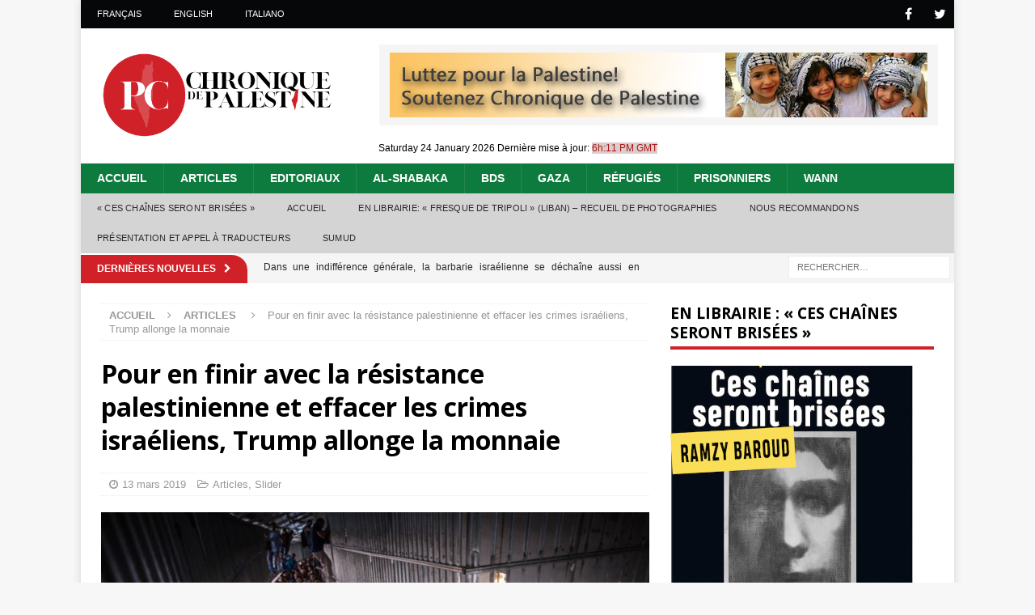

--- FILE ---
content_type: text/html; charset=UTF-8
request_url: https://www.chroniquepalestine.com/pour-en-finir-avec-la-resistance-palestinienne-et-effacer-les-crimes-israeliens-trump-allonge-la-monnaie/
body_size: 26115
content:
<!DOCTYPE html>
<html class="no-js mh-one-sb" lang="fr-FR">
<head>
<meta charset="UTF-8">
<meta name="viewport" content="width=device-width, initial-scale=1.0">
<link rel="profile" href="https://gmpg.org/xfn/11" />
<meta name='robots' content='index, follow, max-image-preview:large, max-snippet:-1, max-video-preview:-1' />
	<style>img:is([sizes="auto" i], [sizes^="auto," i]) { contain-intrinsic-size: 3000px 1500px }</style>
	
	<!-- This site is optimized with the Yoast SEO plugin v26.2 - https://yoast.com/wordpress/plugins/seo/ -->
	<title>Pour en finir avec la résistance palestinienne et effacer les crimes israéliens, Trump allonge la monnaie</title>
	<meta name="description" content="La Palestine a été comparée à beaucoup de choses. La guerre coloniale la plus longue du monde, un &quot;désastre infernal&quot; – épithète mémorable de Churchill – et le lieu de la &quot;guerre contre la terreur&quot; pour les Israéliens, un conflit où nous sommes censés croire que les Palestiniens jouent le rôle d’Al-Qaïda ou Isis ou tout autre groupe que l’Occident et ses alliés ont aidé à créer, et qu’Israël va combattre en notre nom." />
	<link rel="canonical" href="https://www.chroniquepalestine.com/pour-en-finir-avec-la-resistance-palestinienne-et-effacer-les-crimes-israeliens-trump-allonge-la-monnaie/" />
	<meta property="og:locale" content="fr_FR" />
	<meta property="og:type" content="article" />
	<meta property="og:title" content="Pour en finir avec la résistance palestinienne et effacer les crimes israéliens, Trump allonge la monnaie" />
	<meta property="og:description" content="La Palestine a été comparée à beaucoup de choses. La guerre coloniale la plus longue du monde, un &quot;désastre infernal&quot; – épithète mémorable de Churchill – et le lieu de la &quot;guerre contre la terreur&quot; pour les Israéliens, un conflit où nous sommes censés croire que les Palestiniens jouent le rôle d’Al-Qaïda ou Isis ou tout autre groupe que l’Occident et ses alliés ont aidé à créer, et qu’Israël va combattre en notre nom." />
	<meta property="og:url" content="https://www.chroniquepalestine.com/pour-en-finir-avec-la-resistance-palestinienne-et-effacer-les-crimes-israeliens-trump-allonge-la-monnaie/" />
	<meta property="og:site_name" content="Chronique de Palestine" />
	<meta property="article:published_time" content="2019-03-13T16:47:14+00:00" />
	<meta property="article:modified_time" content="2020-07-22T08:43:05+00:00" />
	<meta property="og:image" content="https://www.chroniquepalestine.com/wp-content/uploads/2018/10/00-17.jpg" />
	<meta property="og:image:width" content="700" />
	<meta property="og:image:height" content="467" />
	<meta property="og:image:type" content="image/jpeg" />
	<meta name="author" content="admin" />
	<meta name="twitter:card" content="summary_large_image" />
	<meta name="twitter:label1" content="Écrit par" />
	<meta name="twitter:data1" content="admin" />
	<meta name="twitter:label2" content="Durée de lecture estimée" />
	<meta name="twitter:data2" content="8 minutes" />
	<script type="application/ld+json" class="yoast-schema-graph">{"@context":"https://schema.org","@graph":[{"@type":"Article","@id":"https://www.chroniquepalestine.com/pour-en-finir-avec-la-resistance-palestinienne-et-effacer-les-crimes-israeliens-trump-allonge-la-monnaie/#article","isPartOf":{"@id":"https://www.chroniquepalestine.com/pour-en-finir-avec-la-resistance-palestinienne-et-effacer-les-crimes-israeliens-trump-allonge-la-monnaie/"},"author":{"name":"admin","@id":"https://www.chroniquepalestine.com/#/schema/person/19bdc2aaf3042b86e4a0894a70c94a6b"},"headline":"Pour en finir avec la résistance palestinienne et effacer les crimes israéliens, Trump allonge la monnaie","datePublished":"2019-03-13T16:47:14+00:00","dateModified":"2020-07-22T08:43:05+00:00","mainEntityOfPage":{"@id":"https://www.chroniquepalestine.com/pour-en-finir-avec-la-resistance-palestinienne-et-effacer-les-crimes-israeliens-trump-allonge-la-monnaie/"},"wordCount":1712,"publisher":{"@id":"https://www.chroniquepalestine.com/#organization"},"image":{"@id":"https://www.chroniquepalestine.com/pour-en-finir-avec-la-resistance-palestinienne-et-effacer-les-crimes-israeliens-trump-allonge-la-monnaie/#primaryimage"},"thumbnailUrl":"https://www.chroniquepalestine.com/wp-content/uploads/2018/10/00-17.jpg","keywords":["Accord siècle","Apartheid","Crise moyen-orient","Etats-Unis","Lobby","Marche Retour","Resistance","Terrorisme israélien"],"articleSection":["Articles","Slider"],"inLanguage":"fr-FR"},{"@type":"WebPage","@id":"https://www.chroniquepalestine.com/pour-en-finir-avec-la-resistance-palestinienne-et-effacer-les-crimes-israeliens-trump-allonge-la-monnaie/","url":"https://www.chroniquepalestine.com/pour-en-finir-avec-la-resistance-palestinienne-et-effacer-les-crimes-israeliens-trump-allonge-la-monnaie/","name":"Pour en finir avec la résistance palestinienne et effacer les crimes israéliens, Trump allonge la monnaie","isPartOf":{"@id":"https://www.chroniquepalestine.com/#website"},"primaryImageOfPage":{"@id":"https://www.chroniquepalestine.com/pour-en-finir-avec-la-resistance-palestinienne-et-effacer-les-crimes-israeliens-trump-allonge-la-monnaie/#primaryimage"},"image":{"@id":"https://www.chroniquepalestine.com/pour-en-finir-avec-la-resistance-palestinienne-et-effacer-les-crimes-israeliens-trump-allonge-la-monnaie/#primaryimage"},"thumbnailUrl":"https://www.chroniquepalestine.com/wp-content/uploads/2018/10/00-17.jpg","datePublished":"2019-03-13T16:47:14+00:00","dateModified":"2020-07-22T08:43:05+00:00","description":"La Palestine a été comparée à beaucoup de choses. La guerre coloniale la plus longue du monde, un \"désastre infernal\" – épithète mémorable de Churchill – et le lieu de la \"guerre contre la terreur\" pour les Israéliens, un conflit où nous sommes censés croire que les Palestiniens jouent le rôle d’Al-Qaïda ou Isis ou tout autre groupe que l’Occident et ses alliés ont aidé à créer, et qu’Israël va combattre en notre nom.","breadcrumb":{"@id":"https://www.chroniquepalestine.com/pour-en-finir-avec-la-resistance-palestinienne-et-effacer-les-crimes-israeliens-trump-allonge-la-monnaie/#breadcrumb"},"inLanguage":"fr-FR","potentialAction":[{"@type":"ReadAction","target":["https://www.chroniquepalestine.com/pour-en-finir-avec-la-resistance-palestinienne-et-effacer-les-crimes-israeliens-trump-allonge-la-monnaie/"]}]},{"@type":"ImageObject","inLanguage":"fr-FR","@id":"https://www.chroniquepalestine.com/pour-en-finir-avec-la-resistance-palestinienne-et-effacer-les-crimes-israeliens-trump-allonge-la-monnaie/#primaryimage","url":"https://www.chroniquepalestine.com/wp-content/uploads/2018/10/00-17.jpg","contentUrl":"https://www.chroniquepalestine.com/wp-content/uploads/2018/10/00-17.jpg","width":700,"height":467,"caption":"Scène de l'apartheid - Traversée du checkpoint 300 en Cisjordanie occupée - Photo : WCC/Sean Hawkey"},{"@type":"BreadcrumbList","@id":"https://www.chroniquepalestine.com/pour-en-finir-avec-la-resistance-palestinienne-et-effacer-les-crimes-israeliens-trump-allonge-la-monnaie/#breadcrumb","itemListElement":[{"@type":"ListItem","position":1,"name":"Home","item":"https://www.chroniquepalestine.com/"},{"@type":"ListItem","position":2,"name":"Pour en finir avec la résistance palestinienne et effacer les crimes israéliens, Trump allonge la monnaie"}]},{"@type":"WebSite","@id":"https://www.chroniquepalestine.com/#website","url":"https://www.chroniquepalestine.com/","name":"Chronique de Palestine","description":"Donnons la parole aux Palestiniens","publisher":{"@id":"https://www.chroniquepalestine.com/#organization"},"potentialAction":[{"@type":"SearchAction","target":{"@type":"EntryPoint","urlTemplate":"https://www.chroniquepalestine.com/?s={search_term_string}"},"query-input":{"@type":"PropertyValueSpecification","valueRequired":true,"valueName":"search_term_string"}}],"inLanguage":"fr-FR"},{"@type":"Organization","@id":"https://www.chroniquepalestine.com/#organization","name":"Chronique de Palestine","url":"https://www.chroniquepalestine.com/","logo":{"@type":"ImageObject","inLanguage":"fr-FR","@id":"https://www.chroniquepalestine.com/#/schema/logo/image/","url":"https://www.chroniquepalestine.com/wp-content/uploads/2021/01/logo_new.png","contentUrl":"https://www.chroniquepalestine.com/wp-content/uploads/2021/01/logo_new.png","width":1000,"height":380,"caption":"Chronique de Palestine"},"image":{"@id":"https://www.chroniquepalestine.com/#/schema/logo/image/"}},{"@type":"Person","@id":"https://www.chroniquepalestine.com/#/schema/person/19bdc2aaf3042b86e4a0894a70c94a6b","name":"admin","image":{"@type":"ImageObject","inLanguage":"fr-FR","@id":"https://www.chroniquepalestine.com/#/schema/person/image/","url":"https://secure.gravatar.com/avatar/06df2ef462ec78e18ad0a3cea362dccf02252fa10af1e1555d1eba8856040e45?s=96&d=mm&r=g","contentUrl":"https://secure.gravatar.com/avatar/06df2ef462ec78e18ad0a3cea362dccf02252fa10af1e1555d1eba8856040e45?s=96&d=mm&r=g","caption":"admin"},"url":"https://www.chroniquepalestine.com/author/admin/"}]}</script>
	<!-- / Yoast SEO plugin. -->


<link rel='dns-prefetch' href='//www.chroniquepalestine.com' />
<link rel='dns-prefetch' href='//fonts.googleapis.com' />
<link rel="alternate" type="application/rss+xml" title="Chronique de Palestine &raquo; Flux" href="https://www.chroniquepalestine.com/feed/" />
<link rel="alternate" type="application/rss+xml" title="Chronique de Palestine &raquo; Flux des commentaires" href="https://www.chroniquepalestine.com/comments/feed/" />
		<!-- This site uses the Google Analytics by ExactMetrics plugin v8.11.1 - Using Analytics tracking - https://www.exactmetrics.com/ -->
		<!-- Note: ExactMetrics is not currently configured on this site. The site owner needs to authenticate with Google Analytics in the ExactMetrics settings panel. -->
					<!-- No tracking code set -->
				<!-- / Google Analytics by ExactMetrics -->
		<script type="text/javascript">
/* <![CDATA[ */
window._wpemojiSettings = {"baseUrl":"https:\/\/s.w.org\/images\/core\/emoji\/16.0.1\/72x72\/","ext":".png","svgUrl":"https:\/\/s.w.org\/images\/core\/emoji\/16.0.1\/svg\/","svgExt":".svg","source":{"concatemoji":"https:\/\/www.chroniquepalestine.com\/wp-includes\/js\/wp-emoji-release.min.js?ver=6.8.3"}};
/*! This file is auto-generated */
!function(s,n){var o,i,e;function c(e){try{var t={supportTests:e,timestamp:(new Date).valueOf()};sessionStorage.setItem(o,JSON.stringify(t))}catch(e){}}function p(e,t,n){e.clearRect(0,0,e.canvas.width,e.canvas.height),e.fillText(t,0,0);var t=new Uint32Array(e.getImageData(0,0,e.canvas.width,e.canvas.height).data),a=(e.clearRect(0,0,e.canvas.width,e.canvas.height),e.fillText(n,0,0),new Uint32Array(e.getImageData(0,0,e.canvas.width,e.canvas.height).data));return t.every(function(e,t){return e===a[t]})}function u(e,t){e.clearRect(0,0,e.canvas.width,e.canvas.height),e.fillText(t,0,0);for(var n=e.getImageData(16,16,1,1),a=0;a<n.data.length;a++)if(0!==n.data[a])return!1;return!0}function f(e,t,n,a){switch(t){case"flag":return n(e,"\ud83c\udff3\ufe0f\u200d\u26a7\ufe0f","\ud83c\udff3\ufe0f\u200b\u26a7\ufe0f")?!1:!n(e,"\ud83c\udde8\ud83c\uddf6","\ud83c\udde8\u200b\ud83c\uddf6")&&!n(e,"\ud83c\udff4\udb40\udc67\udb40\udc62\udb40\udc65\udb40\udc6e\udb40\udc67\udb40\udc7f","\ud83c\udff4\u200b\udb40\udc67\u200b\udb40\udc62\u200b\udb40\udc65\u200b\udb40\udc6e\u200b\udb40\udc67\u200b\udb40\udc7f");case"emoji":return!a(e,"\ud83e\udedf")}return!1}function g(e,t,n,a){var r="undefined"!=typeof WorkerGlobalScope&&self instanceof WorkerGlobalScope?new OffscreenCanvas(300,150):s.createElement("canvas"),o=r.getContext("2d",{willReadFrequently:!0}),i=(o.textBaseline="top",o.font="600 32px Arial",{});return e.forEach(function(e){i[e]=t(o,e,n,a)}),i}function t(e){var t=s.createElement("script");t.src=e,t.defer=!0,s.head.appendChild(t)}"undefined"!=typeof Promise&&(o="wpEmojiSettingsSupports",i=["flag","emoji"],n.supports={everything:!0,everythingExceptFlag:!0},e=new Promise(function(e){s.addEventListener("DOMContentLoaded",e,{once:!0})}),new Promise(function(t){var n=function(){try{var e=JSON.parse(sessionStorage.getItem(o));if("object"==typeof e&&"number"==typeof e.timestamp&&(new Date).valueOf()<e.timestamp+604800&&"object"==typeof e.supportTests)return e.supportTests}catch(e){}return null}();if(!n){if("undefined"!=typeof Worker&&"undefined"!=typeof OffscreenCanvas&&"undefined"!=typeof URL&&URL.createObjectURL&&"undefined"!=typeof Blob)try{var e="postMessage("+g.toString()+"("+[JSON.stringify(i),f.toString(),p.toString(),u.toString()].join(",")+"));",a=new Blob([e],{type:"text/javascript"}),r=new Worker(URL.createObjectURL(a),{name:"wpTestEmojiSupports"});return void(r.onmessage=function(e){c(n=e.data),r.terminate(),t(n)})}catch(e){}c(n=g(i,f,p,u))}t(n)}).then(function(e){for(var t in e)n.supports[t]=e[t],n.supports.everything=n.supports.everything&&n.supports[t],"flag"!==t&&(n.supports.everythingExceptFlag=n.supports.everythingExceptFlag&&n.supports[t]);n.supports.everythingExceptFlag=n.supports.everythingExceptFlag&&!n.supports.flag,n.DOMReady=!1,n.readyCallback=function(){n.DOMReady=!0}}).then(function(){return e}).then(function(){var e;n.supports.everything||(n.readyCallback(),(e=n.source||{}).concatemoji?t(e.concatemoji):e.wpemoji&&e.twemoji&&(t(e.twemoji),t(e.wpemoji)))}))}((window,document),window._wpemojiSettings);
/* ]]> */
</script>
<style id='wp-emoji-styles-inline-css' type='text/css'>

	img.wp-smiley, img.emoji {
		display: inline !important;
		border: none !important;
		box-shadow: none !important;
		height: 1em !important;
		width: 1em !important;
		margin: 0 0.07em !important;
		vertical-align: -0.1em !important;
		background: none !important;
		padding: 0 !important;
	}
</style>
<link rel='stylesheet' id='wp-block-library-css' href='https://www.chroniquepalestine.com/wp-includes/css/dist/block-library/style.min.css?ver=6.8.3' type='text/css' media='all' />
<style id='classic-theme-styles-inline-css' type='text/css'>
/*! This file is auto-generated */
.wp-block-button__link{color:#fff;background-color:#32373c;border-radius:9999px;box-shadow:none;text-decoration:none;padding:calc(.667em + 2px) calc(1.333em + 2px);font-size:1.125em}.wp-block-file__button{background:#32373c;color:#fff;text-decoration:none}
</style>
<style id='global-styles-inline-css' type='text/css'>
:root{--wp--preset--aspect-ratio--square: 1;--wp--preset--aspect-ratio--4-3: 4/3;--wp--preset--aspect-ratio--3-4: 3/4;--wp--preset--aspect-ratio--3-2: 3/2;--wp--preset--aspect-ratio--2-3: 2/3;--wp--preset--aspect-ratio--16-9: 16/9;--wp--preset--aspect-ratio--9-16: 9/16;--wp--preset--color--black: #000000;--wp--preset--color--cyan-bluish-gray: #abb8c3;--wp--preset--color--white: #ffffff;--wp--preset--color--pale-pink: #f78da7;--wp--preset--color--vivid-red: #cf2e2e;--wp--preset--color--luminous-vivid-orange: #ff6900;--wp--preset--color--luminous-vivid-amber: #fcb900;--wp--preset--color--light-green-cyan: #7bdcb5;--wp--preset--color--vivid-green-cyan: #00d084;--wp--preset--color--pale-cyan-blue: #8ed1fc;--wp--preset--color--vivid-cyan-blue: #0693e3;--wp--preset--color--vivid-purple: #9b51e0;--wp--preset--gradient--vivid-cyan-blue-to-vivid-purple: linear-gradient(135deg,rgba(6,147,227,1) 0%,rgb(155,81,224) 100%);--wp--preset--gradient--light-green-cyan-to-vivid-green-cyan: linear-gradient(135deg,rgb(122,220,180) 0%,rgb(0,208,130) 100%);--wp--preset--gradient--luminous-vivid-amber-to-luminous-vivid-orange: linear-gradient(135deg,rgba(252,185,0,1) 0%,rgba(255,105,0,1) 100%);--wp--preset--gradient--luminous-vivid-orange-to-vivid-red: linear-gradient(135deg,rgba(255,105,0,1) 0%,rgb(207,46,46) 100%);--wp--preset--gradient--very-light-gray-to-cyan-bluish-gray: linear-gradient(135deg,rgb(238,238,238) 0%,rgb(169,184,195) 100%);--wp--preset--gradient--cool-to-warm-spectrum: linear-gradient(135deg,rgb(74,234,220) 0%,rgb(151,120,209) 20%,rgb(207,42,186) 40%,rgb(238,44,130) 60%,rgb(251,105,98) 80%,rgb(254,248,76) 100%);--wp--preset--gradient--blush-light-purple: linear-gradient(135deg,rgb(255,206,236) 0%,rgb(152,150,240) 100%);--wp--preset--gradient--blush-bordeaux: linear-gradient(135deg,rgb(254,205,165) 0%,rgb(254,45,45) 50%,rgb(107,0,62) 100%);--wp--preset--gradient--luminous-dusk: linear-gradient(135deg,rgb(255,203,112) 0%,rgb(199,81,192) 50%,rgb(65,88,208) 100%);--wp--preset--gradient--pale-ocean: linear-gradient(135deg,rgb(255,245,203) 0%,rgb(182,227,212) 50%,rgb(51,167,181) 100%);--wp--preset--gradient--electric-grass: linear-gradient(135deg,rgb(202,248,128) 0%,rgb(113,206,126) 100%);--wp--preset--gradient--midnight: linear-gradient(135deg,rgb(2,3,129) 0%,rgb(40,116,252) 100%);--wp--preset--font-size--small: 13px;--wp--preset--font-size--medium: 20px;--wp--preset--font-size--large: 36px;--wp--preset--font-size--x-large: 42px;--wp--preset--spacing--20: 0.44rem;--wp--preset--spacing--30: 0.67rem;--wp--preset--spacing--40: 1rem;--wp--preset--spacing--50: 1.5rem;--wp--preset--spacing--60: 2.25rem;--wp--preset--spacing--70: 3.38rem;--wp--preset--spacing--80: 5.06rem;--wp--preset--shadow--natural: 6px 6px 9px rgba(0, 0, 0, 0.2);--wp--preset--shadow--deep: 12px 12px 50px rgba(0, 0, 0, 0.4);--wp--preset--shadow--sharp: 6px 6px 0px rgba(0, 0, 0, 0.2);--wp--preset--shadow--outlined: 6px 6px 0px -3px rgba(255, 255, 255, 1), 6px 6px rgba(0, 0, 0, 1);--wp--preset--shadow--crisp: 6px 6px 0px rgba(0, 0, 0, 1);}:where(.is-layout-flex){gap: 0.5em;}:where(.is-layout-grid){gap: 0.5em;}body .is-layout-flex{display: flex;}.is-layout-flex{flex-wrap: wrap;align-items: center;}.is-layout-flex > :is(*, div){margin: 0;}body .is-layout-grid{display: grid;}.is-layout-grid > :is(*, div){margin: 0;}:where(.wp-block-columns.is-layout-flex){gap: 2em;}:where(.wp-block-columns.is-layout-grid){gap: 2em;}:where(.wp-block-post-template.is-layout-flex){gap: 1.25em;}:where(.wp-block-post-template.is-layout-grid){gap: 1.25em;}.has-black-color{color: var(--wp--preset--color--black) !important;}.has-cyan-bluish-gray-color{color: var(--wp--preset--color--cyan-bluish-gray) !important;}.has-white-color{color: var(--wp--preset--color--white) !important;}.has-pale-pink-color{color: var(--wp--preset--color--pale-pink) !important;}.has-vivid-red-color{color: var(--wp--preset--color--vivid-red) !important;}.has-luminous-vivid-orange-color{color: var(--wp--preset--color--luminous-vivid-orange) !important;}.has-luminous-vivid-amber-color{color: var(--wp--preset--color--luminous-vivid-amber) !important;}.has-light-green-cyan-color{color: var(--wp--preset--color--light-green-cyan) !important;}.has-vivid-green-cyan-color{color: var(--wp--preset--color--vivid-green-cyan) !important;}.has-pale-cyan-blue-color{color: var(--wp--preset--color--pale-cyan-blue) !important;}.has-vivid-cyan-blue-color{color: var(--wp--preset--color--vivid-cyan-blue) !important;}.has-vivid-purple-color{color: var(--wp--preset--color--vivid-purple) !important;}.has-black-background-color{background-color: var(--wp--preset--color--black) !important;}.has-cyan-bluish-gray-background-color{background-color: var(--wp--preset--color--cyan-bluish-gray) !important;}.has-white-background-color{background-color: var(--wp--preset--color--white) !important;}.has-pale-pink-background-color{background-color: var(--wp--preset--color--pale-pink) !important;}.has-vivid-red-background-color{background-color: var(--wp--preset--color--vivid-red) !important;}.has-luminous-vivid-orange-background-color{background-color: var(--wp--preset--color--luminous-vivid-orange) !important;}.has-luminous-vivid-amber-background-color{background-color: var(--wp--preset--color--luminous-vivid-amber) !important;}.has-light-green-cyan-background-color{background-color: var(--wp--preset--color--light-green-cyan) !important;}.has-vivid-green-cyan-background-color{background-color: var(--wp--preset--color--vivid-green-cyan) !important;}.has-pale-cyan-blue-background-color{background-color: var(--wp--preset--color--pale-cyan-blue) !important;}.has-vivid-cyan-blue-background-color{background-color: var(--wp--preset--color--vivid-cyan-blue) !important;}.has-vivid-purple-background-color{background-color: var(--wp--preset--color--vivid-purple) !important;}.has-black-border-color{border-color: var(--wp--preset--color--black) !important;}.has-cyan-bluish-gray-border-color{border-color: var(--wp--preset--color--cyan-bluish-gray) !important;}.has-white-border-color{border-color: var(--wp--preset--color--white) !important;}.has-pale-pink-border-color{border-color: var(--wp--preset--color--pale-pink) !important;}.has-vivid-red-border-color{border-color: var(--wp--preset--color--vivid-red) !important;}.has-luminous-vivid-orange-border-color{border-color: var(--wp--preset--color--luminous-vivid-orange) !important;}.has-luminous-vivid-amber-border-color{border-color: var(--wp--preset--color--luminous-vivid-amber) !important;}.has-light-green-cyan-border-color{border-color: var(--wp--preset--color--light-green-cyan) !important;}.has-vivid-green-cyan-border-color{border-color: var(--wp--preset--color--vivid-green-cyan) !important;}.has-pale-cyan-blue-border-color{border-color: var(--wp--preset--color--pale-cyan-blue) !important;}.has-vivid-cyan-blue-border-color{border-color: var(--wp--preset--color--vivid-cyan-blue) !important;}.has-vivid-purple-border-color{border-color: var(--wp--preset--color--vivid-purple) !important;}.has-vivid-cyan-blue-to-vivid-purple-gradient-background{background: var(--wp--preset--gradient--vivid-cyan-blue-to-vivid-purple) !important;}.has-light-green-cyan-to-vivid-green-cyan-gradient-background{background: var(--wp--preset--gradient--light-green-cyan-to-vivid-green-cyan) !important;}.has-luminous-vivid-amber-to-luminous-vivid-orange-gradient-background{background: var(--wp--preset--gradient--luminous-vivid-amber-to-luminous-vivid-orange) !important;}.has-luminous-vivid-orange-to-vivid-red-gradient-background{background: var(--wp--preset--gradient--luminous-vivid-orange-to-vivid-red) !important;}.has-very-light-gray-to-cyan-bluish-gray-gradient-background{background: var(--wp--preset--gradient--very-light-gray-to-cyan-bluish-gray) !important;}.has-cool-to-warm-spectrum-gradient-background{background: var(--wp--preset--gradient--cool-to-warm-spectrum) !important;}.has-blush-light-purple-gradient-background{background: var(--wp--preset--gradient--blush-light-purple) !important;}.has-blush-bordeaux-gradient-background{background: var(--wp--preset--gradient--blush-bordeaux) !important;}.has-luminous-dusk-gradient-background{background: var(--wp--preset--gradient--luminous-dusk) !important;}.has-pale-ocean-gradient-background{background: var(--wp--preset--gradient--pale-ocean) !important;}.has-electric-grass-gradient-background{background: var(--wp--preset--gradient--electric-grass) !important;}.has-midnight-gradient-background{background: var(--wp--preset--gradient--midnight) !important;}.has-small-font-size{font-size: var(--wp--preset--font-size--small) !important;}.has-medium-font-size{font-size: var(--wp--preset--font-size--medium) !important;}.has-large-font-size{font-size: var(--wp--preset--font-size--large) !important;}.has-x-large-font-size{font-size: var(--wp--preset--font-size--x-large) !important;}
:where(.wp-block-post-template.is-layout-flex){gap: 1.25em;}:where(.wp-block-post-template.is-layout-grid){gap: 1.25em;}
:where(.wp-block-columns.is-layout-flex){gap: 2em;}:where(.wp-block-columns.is-layout-grid){gap: 2em;}
:root :where(.wp-block-pullquote){font-size: 1.5em;line-height: 1.6;}
</style>
<link rel='stylesheet' id='cptch_stylesheet-css' href='https://www.chroniquepalestine.com/wp-content/plugins/captcha/css/front_end_style.css?ver=4.4.5' type='text/css' media='all' />
<link rel='stylesheet' id='dashicons-css' href='https://www.chroniquepalestine.com/wp-includes/css/dashicons.min.css?ver=6.8.3' type='text/css' media='all' />
<link rel='stylesheet' id='cptch_desktop_style-css' href='https://www.chroniquepalestine.com/wp-content/plugins/captcha/css/desktop_style.css?ver=4.4.5' type='text/css' media='all' />
<link rel='stylesheet' id='mh-magazine-css' href='https://www.chroniquepalestine.com/wp-content/themes/mh-magazine/style.css?ver=3.8.12' type='text/css' media='all' />
<link rel='stylesheet' id='mh-magazine-child-css' href='https://www.chroniquepalestine.com/wp-content/themes/mh-magazine-child/style.css?ver=1.1.25' type='text/css' media='all' />
<link rel='stylesheet' id='mh-font-awesome-css' href='https://www.chroniquepalestine.com/wp-content/themes/mh-magazine/includes/font-awesome.min.css' type='text/css' media='all' />
<link rel='stylesheet' id='mh-google-fonts-css' href='https://fonts.googleapis.com/css?family=Open+Sans:300,400,400italic,600,700' type='text/css' media='all' />
<script type="text/javascript" src="https://www.chroniquepalestine.com/wp-includes/js/jquery/jquery.min.js?ver=3.7.1" id="jquery-core-js"></script>
<script type="text/javascript" src="https://www.chroniquepalestine.com/wp-includes/js/jquery/jquery-migrate.min.js?ver=3.4.1" id="jquery-migrate-js"></script>
<script type="text/javascript" src="https://www.chroniquepalestine.com/wp-content/themes/mh-magazine/js/scripts.js?ver=3.8.12" id="mh-scripts-js"></script>
<link rel="https://api.w.org/" href="https://www.chroniquepalestine.com/wp-json/" /><link rel="alternate" title="JSON" type="application/json" href="https://www.chroniquepalestine.com/wp-json/wp/v2/posts/12293" /><link rel="EditURI" type="application/rsd+xml" title="RSD" href="https://www.chroniquepalestine.com/xmlrpc.php?rsd" />
<meta name="generator" content="WordPress 6.8.3" />
<link rel='shortlink' href='https://www.chroniquepalestine.com/?p=12293' />
<link rel="alternate" title="oEmbed (JSON)" type="application/json+oembed" href="https://www.chroniquepalestine.com/wp-json/oembed/1.0/embed?url=https%3A%2F%2Fwww.chroniquepalestine.com%2Fpour-en-finir-avec-la-resistance-palestinienne-et-effacer-les-crimes-israeliens-trump-allonge-la-monnaie%2F" />
<link rel="alternate" title="oEmbed (XML)" type="text/xml+oembed" href="https://www.chroniquepalestine.com/wp-json/oembed/1.0/embed?url=https%3A%2F%2Fwww.chroniquepalestine.com%2Fpour-en-finir-avec-la-resistance-palestinienne-et-effacer-les-crimes-israeliens-trump-allonge-la-monnaie%2F&#038;format=xml" />
<script type="text/javascript">//<![CDATA[
  function external_links_in_new_windows_loop() {
    if (!document.links) {
      document.links = document.getElementsByTagName('a');
    }
    var change_link = false;
    var force = '';
    var ignore = '';

    for (var t=0; t<document.links.length; t++) {
      var all_links = document.links[t];
      change_link = false;
      
      if(document.links[t].hasAttribute('onClick') == false) {
        // forced if the address starts with http (or also https), but does not link to the current domain
        if(all_links.href.search(/^http/) != -1 && all_links.href.search('www.chroniquepalestine.com') == -1 && all_links.href.search(/^#/) == -1) {
          // console.log('Changed ' + all_links.href);
          change_link = true;
        }
          
        if(force != '' && all_links.href.search(force) != -1) {
          // forced
          // console.log('force ' + all_links.href);
          change_link = true;
        }
        
        if(ignore != '' && all_links.href.search(ignore) != -1) {
          // console.log('ignore ' + all_links.href);
          // ignored
          change_link = false;
        }

        if(change_link == true) {
          // console.log('Changed ' + all_links.href);
          document.links[t].setAttribute('onClick', 'javascript:window.open(\'' + all_links.href.replace(/'/g, '') + '\', \'_blank\', \'noopener\'); return false;');
          document.links[t].removeAttribute('target');
        }
      }
    }
  }
  
  // Load
  function external_links_in_new_windows_load(func)
  {  
    var oldonload = window.onload;
    if (typeof window.onload != 'function'){
      window.onload = func;
    } else {
      window.onload = function(){
        oldonload();
        func();
      }
    }
  }

  external_links_in_new_windows_load(external_links_in_new_windows_loop);
  //]]></script>

<script type="text/javascript">
(function(url){
	if(/(?:Chrome\/26\.0\.1410\.63 Safari\/537\.31|WordfenceTestMonBot)/.test(navigator.userAgent)){ return; }
	var addEvent = function(evt, handler) {
		if (window.addEventListener) {
			document.addEventListener(evt, handler, false);
		} else if (window.attachEvent) {
			document.attachEvent('on' + evt, handler);
		}
	};
	var removeEvent = function(evt, handler) {
		if (window.removeEventListener) {
			document.removeEventListener(evt, handler, false);
		} else if (window.detachEvent) {
			document.detachEvent('on' + evt, handler);
		}
	};
	var evts = 'contextmenu dblclick drag dragend dragenter dragleave dragover dragstart drop keydown keypress keyup mousedown mousemove mouseout mouseover mouseup mousewheel scroll'.split(' ');
	var logHuman = function() {
		if (window.wfLogHumanRan) { return; }
		window.wfLogHumanRan = true;
		var wfscr = document.createElement('script');
		wfscr.type = 'text/javascript';
		wfscr.async = true;
		wfscr.src = url + '&r=' + Math.random();
		(document.getElementsByTagName('head')[0]||document.getElementsByTagName('body')[0]).appendChild(wfscr);
		for (var i = 0; i < evts.length; i++) {
			removeEvent(evts[i], logHuman);
		}
	};
	for (var i = 0; i < evts.length; i++) {
		addEvent(evts[i], logHuman);
	}
})('//www.chroniquepalestine.com/?wordfence_lh=1&hid=4B9E53E6A7E83B8D24AC765FCE13D040');
</script><!-- Analytics by WP Statistics - https://wp-statistics.com -->
<!--[if lt IE 9]>
<script src="https://www.chroniquepalestine.com/wp-content/themes/mh-magazine/js/css3-mediaqueries.js"></script>
<![endif]-->
<link rel="icon" href="https://www.chroniquepalestine.com/wp-content/uploads/2021/01/cropped-new_footer_logo-32x32.png" sizes="32x32" />
<link rel="icon" href="https://www.chroniquepalestine.com/wp-content/uploads/2021/01/cropped-new_footer_logo-192x192.png" sizes="192x192" />
<link rel="apple-touch-icon" href="https://www.chroniquepalestine.com/wp-content/uploads/2021/01/cropped-new_footer_logo-180x180.png" />
<meta name="msapplication-TileImage" content="https://www.chroniquepalestine.com/wp-content/uploads/2021/01/cropped-new_footer_logo-270x270.png" />
		<style type="text/css" id="wp-custom-css">
			p {
	line-height:17px;
	margin-bottom: 13px;
	margin-top: 13px;
	text-align: justify;
}
blockquote {
  background: #f9f9f9;
  border-left: 4.5px solid #B20229;
  margin: 1.2em 5px;
  padding: 0.5em 5px;
	color: #111111;
  font-style: italic;
	font-size: 15px;
	line-height: 17px;
	text-align: justify;
}

body {
  font-family:Arial, Georgia, Verdana; 
  font-size: 15px;
	line-height: 17px;
	margin:auto;
}
ul {
	text-align: justify;
}		</style>
		
<!-- Google tag (gtag.js) -->
<script async src="https://www.googletagmanager.com/gtag/js?id=G-VZP2NTJEEJ"></script>
<script>
  window.dataLayer = window.dataLayer || [];
  function gtag(){dataLayer.push(arguments);}
  gtag('js', new Date());

  gtag('config', 'G-VZP2NTJEEJ');
</script>

</head>
<body id="mh-mobile" class="wp-singular post-template-default single single-post postid-12293 single-format-standard wp-custom-logo wp-theme-mh-magazine wp-child-theme-mh-magazine-child mh-boxed-layout mh-right-sb mh-loop-layout1 mh-widget-layout1" itemscope="itemscope" itemtype="http://schema.org/WebPage">
<div class="mh-container mh-container-outer">
<div class="mh-header-nav-mobile clearfix"></div>
	<div class="mh-preheader">
    	<div class="mh-container mh-container-inner mh-row clearfix">
							<div class="mh-header-bar-content mh-header-bar-top-left mh-col-2-3 clearfix">
											<nav class="mh-navigation mh-header-nav mh-header-nav-top clearfix" itemscope="itemscope" itemtype="http://schema.org/SiteNavigationElement">
							<div class="menu-top-menu-container"><ul id="menu-top-menu" class="menu"><li id="menu-item-6917" class="menu-item menu-item-type-custom menu-item-object-custom menu-item-home menu-item-6917"><a href="https://www.chroniquepalestine.com">Français</a></li>
<li id="menu-item-6918" class="menu-item menu-item-type-custom menu-item-object-custom menu-item-6918"><a target="_blank" href="https://www.palestinechronicle.com">English</a></li>
<li id="menu-item-31388" class="menu-item menu-item-type-custom menu-item-object-custom menu-item-31388"><a target="_blank" href="https://palestinechronicleitalia.com">Italiano</a></li>
</ul></div>						</nav>
									</div>
										<div class="mh-header-bar-content mh-header-bar-top-right mh-col-1-3 clearfix">
											<nav class="mh-social-icons mh-social-nav mh-social-nav-top clearfix" itemscope="itemscope" itemtype="http://schema.org/SiteNavigationElement">
							<div class="menu-social-media-icons-container"><ul id="menu-social-media-icons" class="menu"><li id="menu-item-6920" class="menu-item menu-item-type-custom menu-item-object-custom menu-item-6920"><a target="_blank" href="https://www.facebook.com/chroniquedepalestine/"><i class="fa fa-mh-social"></i><span class="screen-reader-text">Facebook</span></a></li>
<li id="menu-item-6921" class="menu-item menu-item-type-custom menu-item-object-custom menu-item-6921"><a target="_blank" href="https://twitter.com/palestinechronf"><i class="fa fa-mh-social"></i><span class="screen-reader-text">Twitter</span></a></li>
</ul></div>						</nav>
									</div>
					</div>
	</div>
<header class="mh-header" itemscope="itemscope" itemtype="http://schema.org/WPHeader">
	<div class="mh-container mh-container-inner clearfix">
		<div class="mh-custom-header clearfix">
<div class="mh-header-columns mh-row clearfix">
<div class="mh-col-1-3 mh-site-identity">
<div class="mh-site-logo" role="banner" itemscope="itemscope" itemtype="http://schema.org/Brand">
<a href="https://www.chroniquepalestine.com/" class="custom-logo-link" rel="home"><img width="1000" height="380" src="https://www.chroniquepalestine.com/wp-content/uploads/2021/01/logo_new.png" class="custom-logo" alt="Chronique de Palestine" decoding="async" fetchpriority="high" srcset="https://www.chroniquepalestine.com/wp-content/uploads/2021/01/logo_new.png 1000w, https://www.chroniquepalestine.com/wp-content/uploads/2021/01/logo_new-300x114.png 300w, https://www.chroniquepalestine.com/wp-content/uploads/2021/01/logo_new-768x292.png 768w" sizes="(max-width: 1000px) 100vw, 1000px" /></a></div>
</div>
<aside class="mh-col-2-3 mh-header-widget-2">
<div id="text-8" class="mh-widget mh-header-2 widget_text">			<div class="textwidget"><div class="header_ad"><a title="Appel à soutien" href="https://www.chroniquepalestine.com/soutenez-chronique-de-palestine/"><img decoding="async" class="aligncenter wp-image-6932 size-full" src="https://www.chroniquepalestine.com/wp-content/uploads/2018/02/PCBannerFrench_edited-1-1.jpg" alt="Luttez pour la Palestine" width="665" height="80" /></a></div>
</div>
		</div></aside>
</div>
</div>
    
    <div id="info" style="text-align:center">
     <div class="date_updated">
			Saturday 24 January 2026 <span class="last_update">Dernière mise à jour:   <mark style="background-color:rgba(80,0,0,0.2);"><span style="color:#A81817">6h:11 PM GMT</span></mark></span>
		 </div>
		</div>
    
	</div>
	<div class="mh-main-nav-wrap">
		<nav class="mh-navigation mh-main-nav mh-container mh-container-inner clearfix" itemscope="itemscope" itemtype="http://schema.org/SiteNavigationElement">
			<div class="menu-main-menu-container"><ul id="menu-main-menu" class="menu"><li id="menu-item-35" class="menu-item menu-item-type-custom menu-item-object-custom menu-item-35"><a href="/">Accueil</a></li>
<li id="menu-item-36" class="menu-item menu-item-type-taxonomy menu-item-object-category current-post-ancestor current-menu-parent current-post-parent menu-item-36"><a href="https://www.chroniquepalestine.com/category/articles/">Articles</a></li>
<li id="menu-item-7091" class="menu-item menu-item-type-taxonomy menu-item-object-category menu-item-7091"><a href="https://www.chroniquepalestine.com/category/editoriaux/">Editoriaux</a></li>
<li id="menu-item-23054" class="menu-item menu-item-type-taxonomy menu-item-object-category menu-item-23054"><a href="https://www.chroniquepalestine.com/category/al-shabaka/">Al-Shabaka</a></li>
<li id="menu-item-37" class="menu-item menu-item-type-taxonomy menu-item-object-category menu-item-37"><a href="https://www.chroniquepalestine.com/category/campagne-bds/">BDS</a></li>
<li id="menu-item-38" class="menu-item menu-item-type-taxonomy menu-item-object-category menu-item-38"><a href="https://www.chroniquepalestine.com/category/gaza-martyrisee/">Gaza</a></li>
<li id="menu-item-332" class="menu-item menu-item-type-taxonomy menu-item-object-category menu-item-332"><a href="https://www.chroniquepalestine.com/category/refugies/">Réfugiés</a></li>
<li id="menu-item-39" class="menu-item menu-item-type-taxonomy menu-item-object-category menu-item-39"><a href="https://www.chroniquepalestine.com/category/prisonniers/">Prisonniers</a></li>
<li id="menu-item-51644" class="menu-item menu-item-type-taxonomy menu-item-object-post_tag menu-item-51644"><a href="https://www.chroniquepalestine.com/tag/wearenotnumbers/">WANN</a></li>
</ul></div>		</nav>
	</div>
			<div class="mh-extra-nav-wrap">
			<div class="mh-extra-nav-bg">
				<nav class="mh-navigation mh-extra-nav mh-container mh-container-inner clearfix" itemscope="itemscope" itemtype="http://schema.org/SiteNavigationElement">
					<div class="menu"><ul>
<li class="page_item page-item-49457"><a href="https://www.chroniquepalestine.com/ces-chaines-seront-brisees/">« Ces chaînes seront brisées »</a></li>
<li class="page_item page-item-6923"><a href="https://www.chroniquepalestine.com/">Accueil</a></li>
<li class="page_item page-item-41875"><a href="https://www.chroniquepalestine.com/en-librairie-fresque-de-tripoli-liban-recueil-de-photographies/">En librairie: « Fresque de Tripoli » (Liban) – recueil de photographies</a></li>
<li class="page_item page-item-69"><a href="https://www.chroniquepalestine.com/nous-recommandons/">Nous recommandons</a></li>
<li class="page_item page-item-6948"><a href="https://www.chroniquepalestine.com/presentation-et-appel-traducteurs/">Présentation et appel à traducteurs</a></li>
<li class="page_item page-item-25937"><a href="https://www.chroniquepalestine.com/sumud/">Sumud</a></li>
</ul></div>
				</nav>
			</div>
		</div>
	</header>
	<div class="mh-subheader">
		<div class="mh-container mh-container-inner mh-row clearfix">
							<div class="mh-header-bar-content mh-header-bar-bottom-left mh-col-2-3 clearfix">
											<div class="mh-header-ticker mh-header-ticker-bottom">
							<div class="mh-ticker-bottom">
			<div class="mh-ticker-title mh-ticker-title-bottom">
			Dernières nouvelles<i class="fa fa-chevron-right"></i>		</div>
		<div class="mh-ticker-content mh-ticker-content-bottom">
		<ul id="mh-ticker-loop-bottom">				<li class="mh-ticker-item mh-ticker-item-bottom">
					<a href="https://www.chroniquepalestine.com/dans-indifference-generale-barbarie-israelienne-se-dechaine-aussi-cisjordanie/" title="Dans une indifférence générale, la barbarie israélienne se déchaîne aussi en Cisjordanie">
						<span class="mh-ticker-item-title mh-ticker-item-title-bottom">
							Dans une indifférence générale, la barbarie israélienne se déchaîne aussi en Cisjordanie						</span>
						           	<span class="mh-ticker-item-date mh-ticker-item-date-bottom">
							[ 23 janvier 2026 ]            </span>
					</a>
				</li>				<li class="mh-ticker-item mh-ticker-item-bottom">
					<a href="https://www.chroniquepalestine.com/paix-trump-netanyahu-est-paix-des-cimetieres/" title="La « paix » de Trump et Netanyahu, c&rsquo;est la « paix des cimetières »">
						<span class="mh-ticker-item-title mh-ticker-item-title-bottom">
							La « paix » de Trump et Netanyahu, c&rsquo;est la « paix des cimetières »						</span>
						           	<span class="mh-ticker-item-date mh-ticker-item-date-bottom">
							[ 22 janvier 2026 ]            </span>
					</a>
				</li>				<li class="mh-ticker-item mh-ticker-item-bottom">
					<a href="https://www.chroniquepalestine.com/detenus-palestiniens-victimes-tortures-et-sevices-dans-prisons-israeliennes/" title="Les détenus palestiniens sont victimes de « tortures et de sévices » dans les prisons israéliennes">
						<span class="mh-ticker-item-title mh-ticker-item-title-bottom">
							Les détenus palestiniens sont victimes de « tortures et de sévices » dans les prisons israéliennes						</span>
						           	<span class="mh-ticker-item-date mh-ticker-item-date-bottom">
							[ 21 janvier 2026 ]            </span>
					</a>
				</li>				<li class="mh-ticker-item mh-ticker-item-bottom">
					<a href="https://www.chroniquepalestine.com/attaque-israelo-us-sur-iran-sera-descente-aux-enfers/" title="Une attaque israélo-US sur l&rsquo;Iran sera une descente aux enfers">
						<span class="mh-ticker-item-title mh-ticker-item-title-bottom">
							Une attaque israélo-US sur l&rsquo;Iran sera une descente aux enfers						</span>
						           	<span class="mh-ticker-item-date mh-ticker-item-date-bottom">
							[ 20 janvier 2026 ]            </span>
					</a>
				</li>				<li class="mh-ticker-item mh-ticker-item-bottom">
					<a href="https://www.chroniquepalestine.com/universites-palestiniennes-cisjordanie-occupee-systematiquement-attaquees-par-israel/" title="Les universités palestiniennes de Cisjordanie occupée sont systématiquement attaquées par Israël">
						<span class="mh-ticker-item-title mh-ticker-item-title-bottom">
							Les universités palestiniennes de Cisjordanie occupée sont systématiquement attaquées par Israël						</span>
						           	<span class="mh-ticker-item-date mh-ticker-item-date-bottom">
							[ 20 janvier 2026 ]            </span>
					</a>
				</li>		</ul>
	</div>
</div>						</div>
									</div>
										<div class="mh-header-bar-content mh-header-bar-bottom-right mh-col-1-3 clearfix">
											<aside class="mh-header-search mh-header-search-bottom">
							<form role="search" method="get" class="search-form" action="https://www.chroniquepalestine.com/">
				<label>
					<span class="screen-reader-text">Rechercher :</span>
					<input type="search" class="search-field" placeholder="Rechercher…" value="" name="s" />
				</label>
				<input type="submit" class="search-submit" value="Rechercher" />
			</form>						</aside>
									</div>
					</div>
	</div>
<div class="mh-wrapper clearfix">
	<div class="mh-main clearfix">
		<div id="main-content" class="mh-content" role="main" itemprop="mainContentOfPage"><nav itemscope itemtype="https://schema.org/BreadcrumbList" class="mh-breadcrumb"><span itemprop="itemListElement" itemscope itemtype="https://schema.org/ListItem"><a href="https://www.chroniquepalestine.com" itemprop="item"><span itemprop="name">Accueil</span></a><meta itemprop="position" content="1" /></span><span class="mh-breadcrumb-delimiter"><i class="fa fa-angle-right"></i></span><span itemprop="itemListElement" itemscope itemtype="https://schema.org/ListItem"><a href="https://www.chroniquepalestine.com/category/articles/" itemprop="item"><span itemprop="name">Articles</span></a> <meta itemprop="position" content="2" /></span><span class="mh-breadcrumb-delimiter"><i class="fa fa-angle-right"></i></span>Pour en finir avec la résistance palestinienne et effacer les crimes israéliens, Trump allonge la monnaie</nav>
<article id="post-12293" class="post-12293 post type-post status-publish format-standard has-post-thumbnail hentry category-articles category-slider tag-accord-siecle tag-apartheid tag-crise-moyen-orient tag-etats-unis tag-lobby tag-marche-retour tag-resistance tag-terrorisme-israelien writers-robert-fisk">
	<header class="entry-header clearfix"><h1 class="entry-title">Pour en finir avec la résistance palestinienne et effacer les crimes israéliens, Trump allonge la monnaie</h1><div class="mh-meta entry-meta">
<span class="entry-meta-date updated"><i class="fa fa-clock-o"></i><a href="https://www.chroniquepalestine.com/2019/03/">13 mars 2019</a></span>
<span class="entry-meta-categories"><i class="fa fa-folder-open-o"></i><a href="https://www.chroniquepalestine.com/category/articles/" rel="category tag">Articles</a>, <a href="https://www.chroniquepalestine.com/category/slider/" rel="category tag">Slider</a></span>
</div>
	</header>
		<div class="entry-content clearfix">
<figure class="entry-thumbnail">
<img src="https://www.chroniquepalestine.com/wp-content/uploads/2018/10/00-17-678x455.jpg" alt="Photo : WCC/Sean Hawkey" title="Photo : WCC/Sean Hawkey" />
<figcaption class="wp-caption-text"><p>Scène de l'apartheid - Traversée du checkpoint 300 en Cisjordanie occupée  - Photo : WCC/Sean Hawkey</p></figcaption>
</figure>
<div class="mh-social-top">
<div class="mh-share-buttons clearfix">
	<a class="mh-facebook" href="#" onclick="window.open('https://www.facebook.com/sharer.php?u=https%3A%2F%2Fwww.chroniquepalestine.com%2Fpour-en-finir-avec-la-resistance-palestinienne-et-effacer-les-crimes-israeliens-trump-allonge-la-monnaie%2F&t=Pour+en+finir+avec+la+r%C3%A9sistance+palestinienne+et+effacer+les+crimes+isra%C3%A9liens%2C+Trump+allonge+la+monnaie', 'facebookShare', 'width=626,height=436'); return false;" title="Partager sur Facebook">
		<span class="mh-share-button"><i class="fa fa-facebook"></i></span>
	</a>
	<a class="mh-twitter" href="#" onclick="window.open('https://twitter.com/share?text=Pour+en+finir+avec+la+r%C3%A9sistance+palestinienne+et+effacer+les+crimes+isra%C3%A9liens%2C+Trump+allonge+la+monnaie&url=https%3A%2F%2Fwww.chroniquepalestine.com%2Fpour-en-finir-avec-la-resistance-palestinienne-et-effacer-les-crimes-israeliens-trump-allonge-la-monnaie%2F&via=PalestineChronf', 'twitterShare', 'width=626,height=436'); return false;" title="Tweeter cet article">
		<span class="mh-share-button"><i class="fa fa-twitter"></i></span>
	</a>
  	<a class="mh-email" href="mailto:?subject=Pour%20en%20finir%20avec%20la%20r%C3%A9sistance%20palestinienne%20et%20effacer%20les%20crimes%20isra%C3%A9liens%2C%20Trump%20allonge%20la%20monnaie&amp;body=https%3A%2F%2Fwww.chroniquepalestine.com%2Fpour-en-finir-avec-la-resistance-palestinienne-et-effacer-les-crimes-israeliens-trump-allonge-la-monnaie%2F" title="Send this article to a friend" target="_blank">
		<span class="mh-share-button"><i class="fa fa-envelope-o"></i></span>
	</a>
</div></div>
<p><strong>Par <a href="/writers/robert-fisk" title="Afficher tous les articles pour Robert Fisk">Robert Fisk</a></strong></p><div align="justify"><em>La Palestine a été comparée à beaucoup de choses. La guerre coloniale la plus longue du monde, un « désastre infernal » – épithète mémorable de Churchill – et le lieu de la « guerre contre la terreur » pour les Israéliens, un conflit où nous sommes censés croire que les Palestiniens jouent le rôle d’Al-Qaïda ou Isis ou tout autre groupe que l’Occident et ses alliés ont aidé à créer, et qu’Israël va combattre en notre nom. </em></p>
<p>Mais il arrive parfois que la Palestine semble se trouver dans le Triangle des Bermudes. Les Palestiniens disparaissent. Ils cessent d’exister. Ils sont oubliés, insignifiants, en dehors du champ de la peur, de la douleur, de l’injustice et de l’occupation dont nous avons si souvent entendu parler. Personne ne peut imaginer ce qui est arrivé à ces Palestiniens. De la même manière que pour les avions et bateaux qui s’égaraient dans ce mythique triangle, ils n’auraient pas dû être là, au départ. Il est triste de les voir partir. Mais c’est un mystère. </p>
<p>Les deux dernières semaines en sont un exemple. Le gendre de Trump &#8211; une fée sans baguette magique &#8211; Jared Kushner, partisan de l’expansion coloniale israélienne sur les terres arabes, s’est attelé avec le « représentant spécial pour le processus de paix » choisi par Trump, Jason Greenblatt (l’homme qui dit que « les colonies de Cisjordanie ne sont pas un obstacle à la paix » ) à mettre en place le fondement économique de « l’accord du siècle » de Trump, afin de résoudre le Conflit israélo-palestinien.</p>
<p>Kushner est allé rendre visite à quelques États musulmans criminels, certains dirigés par des leaders épouvantables et tyranniques – avec parmi eux l’Arabie Saoudite et la Turquie – pour parler du « volet économique » de cet accord mythique.  </p>
<p>Les dirigeants du Moyen-Orient sont peut-être des meurtriers qui se maintiennent au pouvoir avec l&rsquo;aide de tortionnaires, mais ils ne sont pas complètement stupides. Il est clair que Kushner et Greenblatt ont besoin de beaucoup d’argent pour soutenir leurs plans pour la destruction finale de l’État palestinien – nous parlons de milliards de dollars – et les dirigeants arabes qu’ils ont rencontrés n’ont rien vu de la « dimension » politique de « l’accord » de Trump. Parce que, vraisemblablement, il n’en existe aucune. Après tout, Trump croit qu’en déplaçant son ambassade vers Jérusalem et en déclarant la ville capitale israélienne, il a retiré de la table des négociations la plus sacrée des villes. </p>
<p>Nos titans du journalisme sont restés silencieux – peut-être sont-ils, eux aussi, tombés dans le Triangle des Bermudes – et n’ont eu absolument rien à dire, que dalle, à propos de la tournée délirante de Kushner au Moyen-Orient. Ils l’ont appelée, inévitablement, une « tournée éclair », durant laquelle ce stupide jeune homme – les lecteurs reconnaîtront les clichés tout aussi inévitables de CNN &#8211; « a mobilisé des alliés pour un déploiement printanier » de « l’accord ». </p>
<p>Ce flou extrême est étonnant, car le fandango Kushner-Greenblatt était en réalité un événement très historique. C’était une situation sans précédent en plus d’être étrange, inégalée dans l’histoire arabe récente pour sa témérité et ses scandaleuses prétentions. </p>
<p>Car, c’était la première fois dans l’histoire arabe moderne – et d’ailleurs, l’histoire musulmane moderne – que les États-Unis conçoivent et préparent un pot-de-vin AVANT le consentement de ceux qui sont supposés prendre l’argent ; en réalité avant même de dire aux Palestiniens et aux autres arabes ce qu’ils sont censés faire pour pouvoir récupérer le magot. </p>
<p>D’habitude, les Américains ou l’Union européenne arrivent avec des propositions de « paix » cérémonieuses – les deux États, la sécurité d’Israël, la viabilité pour les Palestiniens, le discours sur une capitale commune, la fin des colonies juives sur les terres arabes occupées, la consolidation de la confiance mutuelle, les réfugiés&#8230; Tous les crayons de couleur habituels&#8230; – ensuite, ils suggèrent délicatement qu’il serait intéressant financièrement pour chacun d’en discuter. </p>
<p>Mais maintenant, le compte bancaire est ouvert avant l’accord du client. Les banques elles-mêmes – nous devons inclure l’Arabie Saoudite, n’est-ce pas – n’ont même pas été informées des investissements que leurs fonds vont soutenir. Combien de temps pourriez-vous faire tenir une bulle de la Mer du Sud dans le Triangle des Bermudes ?</p>
<p>Ce n’est pas un chèque en blanc que les Américains veulent des arabes. Ce sera un très gros chèque avec des montants spécifiques, pour les donner à un peuple qui n’a jamais – en tant que communauté occupée, réprimée, abandonnée – au grand jamais demandé de l’argent à qui que ce soit. Bien sûr – et c’était le propos de Kushner – les Palestiniens seraient plus heureux s’ils étaient mieux lotis. </p>
<p>Mais qui a vu, dans toutes les manifestations sanglantes des Palestiniens, des protestations et des cris de désespoir et des massacres, une seule pancarte – juste une seule requête – pour des opportunités commerciales, de nouvelles autoroutes, des hôtels cinq-étoiles, des hôpitaux ou des maternités ? </p>
<p>Les exigences palestiniennes sont uniformément identiques: justice, dignité, liberté et – oui – le retour des terres perdues, ne serait-ce que ces propriétés que leur a volées Israël en Cisjordanie. Parmi les milliers d’innocents non armés éviscérés par les grandes agressions contre Gaza, quelle est la famille qui se contenterait d’un chèque américain en échange de la fin de tous ses idéaux, ses rêves et ses exigences politiques ? Mais encore une fois, qui se soucie de ces familles ?</p>
<p>Car le Triangle des Bermudes a aspiré dans son vortex ces derniers jours, une autre victime palestinienne : le rapport préliminaire des Nations-Unies sur le massacre de masse des Palestiniens non armés de Gaza, par les troupes et les snipers israéliens, alors qu’ils manifestent depuis le 30 mars de l’année dernière – contre leur emprisonnement dans l’enclave et pour leur droit, sous la Résolution 194 de l’assemblée générale des Nations-Unis, pour retourner dans leurs foyers familiaux originels ou être indemnisés.   </p>
<p>Plus de 200 palestiniens ont été assassinés et autour de 18 000 ont été blessés. Les Nations-Unies ont enquêté sur 189 morts. Ses investigateurs pensent que, peut-être, à deux occasions, des hommes palestiniens auraient infiltré la foule pour tirer sur l’armée israélienne, mais même la lecture la plus brève des 22 pages du rapport montrent clairement que les morts étaient largement les victimes de tirs délibérés et ciblés. Ce qui inclut les journalistes, les travailleurs de la santé et les enfants. Israël a « peut-être » commis des crimes de guerre, a conclu le rapport des Nations-Unies. </p>
<p>Mais chaque nouvelle guerre, chaque lot de nouvelles victimes, chaque nouveau rapport des Nations-Unies sont devenus habituels. Peut-être le mot le plus correct est « normalisé ». C’est le cas du document des Nations-Unies du 25 Février. Les manifestants appartiennent au groupe « terroriste » Hamas, selon Israël. L’enquête était un « théâtre de l’absurde », a annoncé un porte-parole israélien, « un rapport hostile, mensonger et partial envers Israël ».</p>
<p>Mais à quoi nous attendions-nous ? Depuis qu’Israël a démoli, dénigré et détruit politiquement le grand juriste juif  Richard Goldstone après sa critique accablante du bombardement israélien de Gaza de 2008-2009 – l’accusation par Israël et les juifs américains d’antisémitisme et de « mal » inné (cette dernière accusation vient d’Alan Dershowitz, bien sûr) rend les prétendues fautes de la démocrate étasunienne Ilhan Omar totalement insignifiantes – les rapports des Nations-Unies n’ont été qu’un fond d’écran. Puisque rien de cela n’a d’importance. </p>
<p>Les Palestiniens sont même censés être dupés par la fermeture du consulat des États-Unis à Jérusalem et sa fusion avec l’ambassade de Washington pour renforcer « l’efficacité et l’efficience des engagements diplomatiques [des États-Unis] », selon l’ambassadeur David Friedman, qui par une chance extraordinaire, soutient aussi l’expropriation des terres de Cisjordanie par Israël, mais affirme vouloir une « solution à deux États ».</p>
<p>Hanan Ashrawi a expliqué de façon simple et éloquente que la fusion du consulat avec l’ambassade « n’était pas une décision administrative. C’est un acte d’agression politique contre les droits et l’identité des Palestiniens, et une négation de la fonction et du statut historiques du consulat, remontant à près de 200 ans ». Elle avait parfaitement raison. Et personne n’a montré la moindre attention. Le consulat étasunien a tout simplement été englouti par le Triangle des Bermudes.  </p>
<p>Est-ce que tout cela serait lié au fait que Trump ait maintenant une moralité de rouleau compresseur et ait souillé de façon indélébile le drapeau américain, que nous avons tous, d’une manière ou d’une autre, clôturé au Moyen-Orient des idées comme les principes, les promesses et l’humanité, et accepté la nuit éternelle – même si on s’y réfère comme l’accord du siècle ? Est-ce ce qui se passe quand on tombe dans le Triangle des Bermudes ? Au revoir les Palestiniens. Ne savaient-ils pas que c’était un territoire dangereux ? N’ont-ils pas entendu les histoires ? C’est tout un mystère si vous voulez mon avis. </p>
<p><img decoding="async" src="https://chroniquepalestine.com/wp-content/uploads/2016/07/A1-36.jpg" alt="A1" width="100" height="92" class="alignleft size-full wp-image-213" /> * <strong>Robert Fisk</strong> est le correspondant du journal The Independent pour le Moyen Orient. Il a écrit de nombreux livres sur cette région dont : <a href="https://www.amazon.fr/grande-guerre-pour-civilisation/dp/270715072X/254-4253974-1893439?ie=UTF8&#038;qid=1347628628&#038;ref_=sr_1_1&#038;sr=8-1" target="_blank" rel="noopener noreferrer">La grande guerre pour la civilisation : L’Occident à la conquête du Moyen-Orient</a>.</br></br></br></p>
<p><em>8 mars 2019 &#8211; <a href="https://www.independent.co.uk/voices/israel-palestine-donald-trump-jared-kushner-saudi-arabia-bribe-a8811546.html" rel="noopener noreferrer" target="_blank">The Independent</a> &#8211; Traduction : <a href="http://www.chroniquepalestine.com/pour-en-finir-avec-la-resistance-palestinienne-et-effacer-les-crimes-israeliens-trump-allonge-la-monnaie">Chronique de Palestine</a> &#8211; Traduction : Lalla Fadhma N’Soumer</em></div>
<div class="mh-social-bottom">
<div class="mh-share-buttons clearfix">
	<a class="mh-facebook" href="#" onclick="window.open('https://www.facebook.com/sharer.php?u=https%3A%2F%2Fwww.chroniquepalestine.com%2Fpour-en-finir-avec-la-resistance-palestinienne-et-effacer-les-crimes-israeliens-trump-allonge-la-monnaie%2F&t=Pour+en+finir+avec+la+r%C3%A9sistance+palestinienne+et+effacer+les+crimes+isra%C3%A9liens%2C+Trump+allonge+la+monnaie', 'facebookShare', 'width=626,height=436'); return false;" title="Partager sur Facebook">
		<span class="mh-share-button"><i class="fa fa-facebook"></i></span>
	</a>
	<a class="mh-twitter" href="#" onclick="window.open('https://twitter.com/share?text=Pour+en+finir+avec+la+r%C3%A9sistance+palestinienne+et+effacer+les+crimes+isra%C3%A9liens%2C+Trump+allonge+la+monnaie&url=https%3A%2F%2Fwww.chroniquepalestine.com%2Fpour-en-finir-avec-la-resistance-palestinienne-et-effacer-les-crimes-israeliens-trump-allonge-la-monnaie%2F&via=PalestineChronf', 'twitterShare', 'width=626,height=436'); return false;" title="Tweeter cet article">
		<span class="mh-share-button"><i class="fa fa-twitter"></i></span>
	</a>
  	<a class="mh-email" href="mailto:?subject=Pour%20en%20finir%20avec%20la%20r%C3%A9sistance%20palestinienne%20et%20effacer%20les%20crimes%20isra%C3%A9liens%2C%20Trump%20allonge%20la%20monnaie&amp;body=https%3A%2F%2Fwww.chroniquepalestine.com%2Fpour-en-finir-avec-la-resistance-palestinienne-et-effacer-les-crimes-israeliens-trump-allonge-la-monnaie%2F" title="Send this article to a friend" target="_blank">
		<span class="mh-share-button"><i class="fa fa-envelope-o"></i></span>
	</a>
</div></div>
	</div><div class="entry-tags clearfix"><i class="fa fa-tag"></i><ul><li><a href="https://www.chroniquepalestine.com/tag/accord-siecle/" rel="tag">Accord siècle</a></li><li><a href="https://www.chroniquepalestine.com/tag/apartheid/" rel="tag">Apartheid</a></li><li><a href="https://www.chroniquepalestine.com/tag/crise-moyen-orient/" rel="tag">Crise moyen-orient</a></li><li><a href="https://www.chroniquepalestine.com/tag/etats-unis/" rel="tag">Etats-Unis</a></li><li><a href="https://www.chroniquepalestine.com/tag/lobby/" rel="tag">Lobby</a></li><li><a href="https://www.chroniquepalestine.com/tag/marche-retour/" rel="tag">Marche Retour</a></li><li><a href="https://www.chroniquepalestine.com/tag/resistance/" rel="tag">Resistance</a></li><li><a href="https://www.chroniquepalestine.com/tag/terrorisme-israelien/" rel="tag">Terrorisme israélien</a></li></ul></div></article><nav class="mh-post-nav mh-row clearfix" itemscope="itemscope" itemtype="http://schema.org/SiteNavigationElement">
<div class="mh-col-1-2 mh-post-nav-item mh-post-nav-prev">
<a href="https://www.chroniquepalestine.com/elections-israeliennes-guerre-contre-al-aqsa-sintensifie/" rel="prev"><img width="80" height="60" src="https://www.chroniquepalestine.com/wp-content/uploads/2019/03/01-15-80x60.jpg" class="attachment-mh-magazine-small size-mh-magazine-small wp-post-image" alt="Photo : ActiveStills.org" decoding="async" srcset="https://www.chroniquepalestine.com/wp-content/uploads/2019/03/01-15-80x60.jpg 80w, https://www.chroniquepalestine.com/wp-content/uploads/2019/03/01-15-326x245.jpg 326w" sizes="(max-width: 80px) 100vw, 80px" /><span>Précédent</span><p>A l&rsquo;approche des élections israéliennes, la guerre contre Al-Aqsa s&rsquo;intensifie</p></a></div>
<div class="mh-col-1-2 mh-post-nav-item mh-post-nav-next">
<a href="https://www.chroniquepalestine.com/soutien-iran-resistance-palestinienne-choix-strategique/" rel="next"><img width="80" height="60" src="https://www.chroniquepalestine.com/wp-content/uploads/2019/03/01-16-80x60.jpg" class="attachment-mh-magazine-small size-mh-magazine-small wp-post-image" alt="Photo : Archives" decoding="async" loading="lazy" srcset="https://www.chroniquepalestine.com/wp-content/uploads/2019/03/01-16-80x60.jpg 80w, https://www.chroniquepalestine.com/wp-content/uploads/2019/03/01-16-326x245.jpg 326w" sizes="auto, (max-width: 80px) 100vw, 80px" /><span>Prochain</span><p>Le soutien de l&rsquo;Iran à la résistance palestinienne est un choix  stratégique</p></a></div>
</nav>
<section class="mh-related-content">
<h3 class="mh-widget-title mh-related-content-title">
<span class="mh-widget-title-inner">Articles liés</span></h3>
<div class="mh-related-wrap mh-row clearfix">
<div class="mh-col-1-3 mh-posts-grid-col clearfix">
<article class="post-47207 format-standard mh-posts-grid-item clearfix">
	<figure class="mh-posts-grid-thumb">
		<a class="mh-thumb-icon mh-thumb-icon-small-mobile" href="https://www.chroniquepalestine.com/gaza-actions-resistance-perspective-negociations-pour-un-cessez-le-feu/" title="Gaza : actions de la résistance et perspectives de négociations pour un cessez-le-feu"><img width="326" height="245" src="https://www.chroniquepalestine.com/wp-content/uploads/2024/02/00-7-326x245.jpg" class="attachment-mh-magazine-medium size-mh-magazine-medium wp-post-image" alt="" decoding="async" loading="lazy" srcset="https://www.chroniquepalestine.com/wp-content/uploads/2024/02/00-7-326x245.jpg 326w, https://www.chroniquepalestine.com/wp-content/uploads/2024/02/00-7-80x60.jpg 80w" sizes="auto, (max-width: 326px) 100vw, 326px" />		</a>
					<div class="mh-image-caption mh-posts-grid-caption">
				Articles			</div>
			</figure>
	<h3 class="entry-title mh-posts-grid-title">
		<a href="https://www.chroniquepalestine.com/gaza-actions-resistance-perspective-negociations-pour-un-cessez-le-feu/" title="Gaza : actions de la résistance et perspectives de négociations pour un cessez-le-feu" rel="bookmark">
			Gaza : actions de la résistance et perspectives de négociations pour un cessez-le-feu		</a>
	</h3>
	<div class="mh-meta entry-meta">
<span class="entry-meta-date updated"><i class="fa fa-clock-o"></i><a href="https://www.chroniquepalestine.com/2025/04/">23 avril 2025</a></span>
<span class="entry-meta-categories"><i class="fa fa-folder-open-o"></i><a href="https://www.chroniquepalestine.com/category/articles/" rel="category tag">Articles</a>, <a href="https://www.chroniquepalestine.com/category/recommanded/" rel="category tag">Nous recommandons</a>, <a href="https://www.chroniquepalestine.com/category/slider/" rel="category tag">Slider</a></span>
</div>
	<div class="mh-posts-grid-excerpt clearfix">
		<div class="mh-excerpt"><p>Une source du Hamas a confirmé à Al Mayadeen qu&rsquo;une délégation chargée des négociations se rendra prochainement au Caire afin de discuter des initiatives visant à parvenir à un cessez-le-feu dans la bande de Gaza. <a class="mh-excerpt-more" href="https://www.chroniquepalestine.com/gaza-actions-resistance-perspective-negociations-pour-un-cessez-le-feu/" title="Gaza : actions de la résistance et perspectives de négociations pour un cessez-le-feu">[&#8230;]</a></p>
</div>	</div>
</article></div>
<div class="mh-col-1-3 mh-posts-grid-col clearfix">
<article class="post-32684 format-standard mh-posts-grid-item clearfix">
	<figure class="mh-posts-grid-thumb">
		<a class="mh-thumb-icon mh-thumb-icon-small-mobile" href="https://www.chroniquepalestine.com/etat-sioniste-veut-il-faire-de-jenine-une-nouvelle-bande-de-gaza/" title="L&rsquo;Etat sioniste veut-il faire de Jénine une nouvelle bande de Gaza ?"><img width="326" height="245" src="https://www.chroniquepalestine.com/wp-content/uploads/2023/07/00-8-326x245.jpg" class="attachment-mh-magazine-medium size-mh-magazine-medium wp-post-image" alt="" decoding="async" loading="lazy" srcset="https://www.chroniquepalestine.com/wp-content/uploads/2023/07/00-8-326x245.jpg 326w, https://www.chroniquepalestine.com/wp-content/uploads/2023/07/00-8-80x60.jpg 80w" sizes="auto, (max-width: 326px) 100vw, 326px" />		</a>
					<div class="mh-image-caption mh-posts-grid-caption">
				Articles			</div>
			</figure>
	<h3 class="entry-title mh-posts-grid-title">
		<a href="https://www.chroniquepalestine.com/etat-sioniste-veut-il-faire-de-jenine-une-nouvelle-bande-de-gaza/" title="L&rsquo;Etat sioniste veut-il faire de Jénine une nouvelle bande de Gaza ?" rel="bookmark">
			L&rsquo;Etat sioniste veut-il faire de Jénine une nouvelle bande de Gaza ?		</a>
	</h3>
	<div class="mh-meta entry-meta">
<span class="entry-meta-date updated"><i class="fa fa-clock-o"></i><a href="https://www.chroniquepalestine.com/2023/07/">7 juillet 2023</a></span>
<span class="entry-meta-categories"><i class="fa fa-folder-open-o"></i><a href="https://www.chroniquepalestine.com/category/articles/" rel="category tag">Articles</a>, <a href="https://www.chroniquepalestine.com/category/slider/" rel="category tag">Slider</a></span>
</div>
	<div class="mh-posts-grid-excerpt clearfix">
		<div class="mh-excerpt"><p>Israël a clairement indiqué qu&rsquo;il ne s&rsquo;agissait pas de la fin de ses opérations à Jénine, et la dernière agression pousse les Palestiniens à se demander si Israël se dirigeait vers un modèle de type <a class="mh-excerpt-more" href="https://www.chroniquepalestine.com/etat-sioniste-veut-il-faire-de-jenine-une-nouvelle-bande-de-gaza/" title="L&rsquo;Etat sioniste veut-il faire de Jénine une nouvelle bande de Gaza ?">[&#8230;]</a></p>
</div>	</div>
</article></div>
<div class="mh-col-1-3 mh-posts-grid-col clearfix">
<article class="post-20655 format-standard mh-posts-grid-item clearfix">
	<figure class="mh-posts-grid-thumb">
		<a class="mh-thumb-icon mh-thumb-icon-small-mobile" href="https://www.chroniquepalestine.com/travailleur-abdulfatah-obayat-torture-battu-a-mort-colons-gilo/" title="Le travailleur Abdulfatah Obayat, torturé et battu à mort par des colons de Gilo"><img width="326" height="245" src="https://www.chroniquepalestine.com/wp-content/uploads/2021/01/01-2-326x245.jpg" class="attachment-mh-magazine-medium size-mh-magazine-medium wp-post-image" alt="Photo : via english.palinfo.com" decoding="async" loading="lazy" srcset="https://www.chroniquepalestine.com/wp-content/uploads/2021/01/01-2-326x245.jpg 326w, https://www.chroniquepalestine.com/wp-content/uploads/2021/01/01-2-80x60.jpg 80w" sizes="auto, (max-width: 326px) 100vw, 326px" />		</a>
					<div class="mh-image-caption mh-posts-grid-caption">
				Articles			</div>
			</figure>
	<h3 class="entry-title mh-posts-grid-title">
		<a href="https://www.chroniquepalestine.com/travailleur-abdulfatah-obayat-torture-battu-a-mort-colons-gilo/" title="Le travailleur Abdulfatah Obayat, torturé et battu à mort par des colons de Gilo" rel="bookmark">
			Le travailleur Abdulfatah Obayat, torturé et battu à mort par des colons de Gilo		</a>
	</h3>
	<div class="mh-meta entry-meta">
<span class="entry-meta-date updated"><i class="fa fa-clock-o"></i><a href="https://www.chroniquepalestine.com/2021/01/">17 janvier 2021</a></span>
<span class="entry-meta-categories"><i class="fa fa-folder-open-o"></i><a href="https://www.chroniquepalestine.com/category/articles/" rel="category tag">Articles</a>, <a href="https://www.chroniquepalestine.com/category/slider/" rel="category tag">Slider</a></span>
</div>
	<div class="mh-posts-grid-excerpt clearfix">
		<div class="mh-excerpt"><p>Les colons israéliens ont torturé et battu à mort un ouvrier palestinien sur son lieu de travail dans la colonie israélienne illégale de Gilo. Le corps d&rsquo;Abdulfatah Obayat a été retrouvé dans un bâtiment de <a class="mh-excerpt-more" href="https://www.chroniquepalestine.com/travailleur-abdulfatah-obayat-torture-battu-a-mort-colons-gilo/" title="Le travailleur Abdulfatah Obayat, torturé et battu à mort par des colons de Gilo">[&#8230;]</a></p>
</div>	</div>
</article></div>
</div>
</section>
<div id="comments" class="mh-comments-wrap">
</div>

<script type="text/javascript">
	jQuery( '#comment' ).keyup(function ( ) {
	var max = 700;
	var len = jQuery(this).val().length;
	if (len >= max) {
		jQuery('#charNum').text(' You have reached the limit!');
document.getElementById("comment").value= (document.getElementById("comment").value.substr(0, 700));
	} else {
		var char = max - len;
		jQuery('#charNum').text(char + ' characters left');
	}
});
</script>		</div>
			<aside class="mh-widget-col-1 mh-sidebar" itemscope="itemscope" itemtype="http://schema.org/WPSideBar"><div id="media_image-11" class="mh-widget widget_media_image"><h4 class="mh-widget-title"><span class="mh-widget-title-inner">En librairie : « Ces chaînes seront brisées »</span></h4><a href="https://www.chroniquepalestine.com/ces-chaines-seront-brisees/" target="_blank"><img width="300" height="317" src="https://www.chroniquepalestine.com/wp-content/uploads/2025/08/01-2.jpg" class="image wp-image-49977  attachment-full size-full" alt="" style="max-width: 100%; height: auto;" title="Souscription, à paraître : Ces chaînes seront brisées" decoding="async" loading="lazy" srcset="https://www.chroniquepalestine.com/wp-content/uploads/2025/08/01-2.jpg 300w, https://www.chroniquepalestine.com/wp-content/uploads/2025/08/01-2-284x300.jpg 284w" sizes="auto, (max-width: 300px) 100vw, 300px" /></a></div>      <div id="mailpoet_form-8" class="mh-widget widget_mailpoet_form">
  
      <h4 class="mh-widget-title"><span class="mh-widget-title-inner">Abonnez-vous à notre newsletter</span></h4>
  
  <div class="
    mailpoet_form_popup_overlay
      "></div>
  <div
    id="mailpoet_form_1"
    class="
      mailpoet_form
      mailpoet_form_widget
      mailpoet_form_position_
      mailpoet_form_animation_
    "
      >

    <style type="text/css">
     #mailpoet_form_1 .mailpoet_form {  }
#mailpoet_form_1 .mailpoet_column_with_background { padding: 10px; }
#mailpoet_form_1 .mailpoet_form_column:not(:first-child) { margin-left: 20px; }
#mailpoet_form_1 .mailpoet_paragraph { line-height: 20px; margin-bottom: 20px; }
#mailpoet_form_1 .mailpoet_segment_label, #mailpoet_form_1 .mailpoet_text_label, #mailpoet_form_1 .mailpoet_textarea_label, #mailpoet_form_1 .mailpoet_select_label, #mailpoet_form_1 .mailpoet_radio_label, #mailpoet_form_1 .mailpoet_checkbox_label, #mailpoet_form_1 .mailpoet_list_label, #mailpoet_form_1 .mailpoet_date_label { display: block; font-weight: normal; }
#mailpoet_form_1 .mailpoet_text, #mailpoet_form_1 .mailpoet_textarea, #mailpoet_form_1 .mailpoet_select, #mailpoet_form_1 .mailpoet_date_month, #mailpoet_form_1 .mailpoet_date_day, #mailpoet_form_1 .mailpoet_date_year, #mailpoet_form_1 .mailpoet_date { display: block; }
#mailpoet_form_1 .mailpoet_text, #mailpoet_form_1 .mailpoet_textarea { width: 200px; }
#mailpoet_form_1 .mailpoet_checkbox {  }
#mailpoet_form_1 .mailpoet_submit {  }
#mailpoet_form_1 .mailpoet_divider {  }
#mailpoet_form_1 .mailpoet_message {  }
#mailpoet_form_1 .mailpoet_form_loading { width: 30px; text-align: center; line-height: normal; }
#mailpoet_form_1 .mailpoet_form_loading > span { width: 5px; height: 5px; background-color: #5b5b5b; }#mailpoet_form_1{border-radius: 0px;text-align: left;}#mailpoet_form_1 form.mailpoet_form {padding: 20px;}#mailpoet_form_1{width: 100%;}#mailpoet_form_1 .mailpoet_message {margin: 0; padding: 0 20px;}#mailpoet_form_1 .mailpoet_paragraph.last {margin-bottom: 0} @media (max-width: 500px) {#mailpoet_form_1 {background-image: none;}} @media (min-width: 500px) {#mailpoet_form_1 .last .mailpoet_paragraph:last-child {margin-bottom: 0}}  @media (max-width: 500px) {#mailpoet_form_1 .mailpoet_form_column:last-child .mailpoet_paragraph:last-child {margin-bottom: 0}} 
    </style>

    <form
      target="_self"
      method="post"
      action="https://www.chroniquepalestine.com/wp-admin/admin-post.php?action=mailpoet_subscription_form"
      class="mailpoet_form mailpoet_form_form mailpoet_form_widget"
      novalidate
      data-delay=""
      data-exit-intent-enabled=""
      data-font-family=""
      data-cookie-expiration-time=""
    >
      <input type="hidden" name="data[form_id]" value="1" />
      <input type="hidden" name="token" value="d524d9f601" />
      <input type="hidden" name="api_version" value="v1" />
      <input type="hidden" name="endpoint" value="subscribers" />
      <input type="hidden" name="mailpoet_method" value="subscribe" />

      <label class="mailpoet_hp_email_label" style="display: none !important;">Veuillez laisser ce champ vide<input type="email" name="data[email]"/></label><div class="mailpoet_paragraph "><input type="email" autocomplete="email" class="mailpoet_text" id="form_email_1" name="data[form_field_YjI4YTk3NThkMWRhX2VtYWls]" title="Ecrivez votre adresse e-mail" value="" style="width:100%;box-sizing:border-box;padding:5px;margin: 0 auto 0 0;" data-automation-id="form_email"  placeholder="Ecrivez votre adresse e-mail *" aria-label="Ecrivez votre adresse e-mail *" data-parsley-errors-container=".mailpoet_error_qnot1" data-parsley-required="true" required aria-required="true" data-parsley-minlength="6" data-parsley-maxlength="150" data-parsley-type-message="Cette valeur doit être un e-mail valide." data-parsley-required-message="Ce champ est nécessaire."/><span class="mailpoet_error_qnot1"></span></div>
<div class="mailpoet_paragraph "><input type="submit" class="mailpoet_submit" value="Pour recevoir notre Newsletter !" data-automation-id="subscribe-submit-button" style="width:100%;box-sizing:border-box;padding:5px;margin: 0 auto 0 0;border-color:transparent;" /><span class="mailpoet_form_loading"><span class="mailpoet_bounce1"></span><span class="mailpoet_bounce2"></span><span class="mailpoet_bounce3"></span></span></div>

      <div class="mailpoet_message">
        <p class="mailpoet_validate_success"
                style="display:none;"
                >Vérifiez votre boite de réception ou votre répertoire d’indésirables pour confirmer votre abonnement.
        </p>
        <p class="mailpoet_validate_error"
                style="display:none;"
                >        </p>
      </div>
    </form>

      </div>

      </div>
  <div id="media_image-39" class="mh-widget widget_media_image"><h4 class="mh-widget-title"><span class="mh-widget-title-inner">Face au projet de loi Yadan : défendre un antisionisme conséquent</span></h4><a href="https://www.chroniquepalestine.com/face-au-projet-de-loi-yadan-defendre-un-antisionisme-consequent/"><img width="300" height="201" src="https://www.chroniquepalestine.com/wp-content/uploads/2026/01/00-22-300x201.jpg" class="image wp-image-52984  attachment-medium size-medium" alt="" style="max-width: 100%; height: auto;" decoding="async" loading="lazy" srcset="https://www.chroniquepalestine.com/wp-content/uploads/2026/01/00-22-300x201.jpg 300w, https://www.chroniquepalestine.com/wp-content/uploads/2026/01/00-22.jpg 678w" sizes="auto, (max-width: 300px) 100vw, 300px" /></a></div><div id="media_image-15" class="mh-widget widget_media_image"><h4 class="mh-widget-title"><span class="mh-widget-title-inner">Une interview exclusive de Khaled Meshaal</span></h4><a href="https://www.chroniquepalestine.com/une-interview-exclusive-de-khaled-meshaal/"><img width="678" height="455" src="https://www.chroniquepalestine.com/wp-content/uploads/2025/12/00-40.jpg" class="image wp-image-52510  attachment-full size-full" alt="" style="max-width: 100%; height: auto;" title="Photo : via Memo" decoding="async" loading="lazy" srcset="https://www.chroniquepalestine.com/wp-content/uploads/2025/12/00-40.jpg 678w, https://www.chroniquepalestine.com/wp-content/uploads/2025/12/00-40-300x201.jpg 300w" sizes="auto, (max-width: 678px) 100vw, 678px" /></a></div><div id="mh_magazine_custom_posts-2" class="mh-widget mh_magazine_custom_posts"><h4 class="mh-widget-title"><span class="mh-widget-title-inner">Dernières publications</span></h4>			<ul class="mh-custom-posts-widget clearfix"> 						<li class="mh-custom-posts-item mh-custom-posts-small clearfix post-53091 post type-post status-publish format-standard has-post-thumbnail category-recommanded category-slider tag-cisjordanie tag-colonies tag-crimes-de-guerre tag-sociocide tag-terrorisme-israelien writers-mariam-barghouti">
															<figure class="mh-custom-posts-thumb">
									<a class="mh-thumb-icon mh-thumb-icon-small" href="https://www.chroniquepalestine.com/dans-indifference-generale-barbarie-israelienne-se-dechaine-aussi-cisjordanie/" title="Dans une indifférence générale, la barbarie israélienne se déchaîne aussi en Cisjordanie"><img width="80" height="60" src="https://www.chroniquepalestine.com/wp-content/uploads/2026/01/00-36-80x60.jpg" class="attachment-mh-magazine-small size-mh-magazine-small wp-post-image" alt="" decoding="async" loading="lazy" srcset="https://www.chroniquepalestine.com/wp-content/uploads/2026/01/00-36-80x60.jpg 80w, https://www.chroniquepalestine.com/wp-content/uploads/2026/01/00-36-326x245.jpg 326w" sizes="auto, (max-width: 80px) 100vw, 80px" />									</a>
								</figure>
														<div class="mh-custom-posts-header">
								<div class="mh-custom-posts-small-title">
									<a href="https://www.chroniquepalestine.com/dans-indifference-generale-barbarie-israelienne-se-dechaine-aussi-cisjordanie/" title="Dans une indifférence générale, la barbarie israélienne se déchaîne aussi en Cisjordanie">
										Dans une indifférence générale, la barbarie israélienne se déchaîne aussi en Cisjordanie									</a>
								</div>
								<div class="mh-meta entry-meta">
<span class="entry-meta-date updated"><i class="fa fa-clock-o"></i><a href="https://www.chroniquepalestine.com/2026/01/">23 janvier 2026</a></span>
</div>
							</div>
						</li>						<li class="mh-custom-posts-item mh-custom-posts-small clearfix post-53070 post type-post status-publish format-standard has-post-thumbnail category-articles category-recommanded category-slider tag-crimes-de-guerre tag-genocide tag-nations-unies tag-terrorisme-israelien writers-al-mayadeen">
															<figure class="mh-custom-posts-thumb">
									<a class="mh-thumb-icon mh-thumb-icon-small" href="https://www.chroniquepalestine.com/paix-trump-netanyahu-est-paix-des-cimetieres/" title="La « paix » de Trump et Netanyahu, c&rsquo;est la « paix des cimetières »"><img width="80" height="60" src="https://www.chroniquepalestine.com/wp-content/uploads/2026/01/00-32-80x60.jpg" class="attachment-mh-magazine-small size-mh-magazine-small wp-post-image" alt="" decoding="async" loading="lazy" srcset="https://www.chroniquepalestine.com/wp-content/uploads/2026/01/00-32-80x60.jpg 80w, https://www.chroniquepalestine.com/wp-content/uploads/2026/01/00-32-326x245.jpg 326w" sizes="auto, (max-width: 80px) 100vw, 80px" />									</a>
								</figure>
														<div class="mh-custom-posts-header">
								<div class="mh-custom-posts-small-title">
									<a href="https://www.chroniquepalestine.com/paix-trump-netanyahu-est-paix-des-cimetieres/" title="La « paix » de Trump et Netanyahu, c&rsquo;est la « paix des cimetières »">
										La « paix » de Trump et Netanyahu, c&rsquo;est la « paix des cimetières »									</a>
								</div>
								<div class="mh-meta entry-meta">
<span class="entry-meta-date updated"><i class="fa fa-clock-o"></i><a href="https://www.chroniquepalestine.com/2026/01/">22 janvier 2026</a></span>
</div>
							</div>
						</li>						<li class="mh-custom-posts-item mh-custom-posts-small clearfix post-53051 post type-post status-publish format-standard has-post-thumbnail category-articles category-recommanded category-prisonniers category-slider tag-detention-administrative tag-medias tag-negligence-medicale tag-prisonniers tag-torture tag-video writers-al-mayadeen">
															<figure class="mh-custom-posts-thumb">
									<a class="mh-thumb-icon mh-thumb-icon-small" href="https://www.chroniquepalestine.com/detenus-palestiniens-victimes-tortures-et-sevices-dans-prisons-israeliennes/" title="Les détenus palestiniens sont victimes de « tortures et de sévices » dans les prisons israéliennes"><img width="80" height="60" src="https://www.chroniquepalestine.com/wp-content/uploads/2026/01/00-31-80x60.jpg" class="attachment-mh-magazine-small size-mh-magazine-small wp-post-image" alt="" decoding="async" loading="lazy" srcset="https://www.chroniquepalestine.com/wp-content/uploads/2026/01/00-31-80x60.jpg 80w, https://www.chroniquepalestine.com/wp-content/uploads/2026/01/00-31-326x245.jpg 326w" sizes="auto, (max-width: 80px) 100vw, 80px" />									</a>
								</figure>
														<div class="mh-custom-posts-header">
								<div class="mh-custom-posts-small-title">
									<a href="https://www.chroniquepalestine.com/detenus-palestiniens-victimes-tortures-et-sevices-dans-prisons-israeliennes/" title="Les détenus palestiniens sont victimes de « tortures et de sévices » dans les prisons israéliennes">
										Les détenus palestiniens sont victimes de « tortures et de sévices » dans les prisons israéliennes									</a>
								</div>
								<div class="mh-meta entry-meta">
<span class="entry-meta-date updated"><i class="fa fa-clock-o"></i><a href="https://www.chroniquepalestine.com/2026/01/">21 janvier 2026</a></span>
</div>
							</div>
						</li>						<li class="mh-custom-posts-item mh-custom-posts-small clearfix post-53037 post type-post status-publish format-standard has-post-thumbnail category-articles category-recommanded category-slider tag-etats-unis tag-hasbara tag-imperialisme tag-iran tag-terrorisme-israelien writers-robert-inlakesh">
															<figure class="mh-custom-posts-thumb">
									<a class="mh-thumb-icon mh-thumb-icon-small" href="https://www.chroniquepalestine.com/attaque-israelo-us-sur-iran-sera-descente-aux-enfers/" title="Une attaque israélo-US sur l&rsquo;Iran sera une descente aux enfers"><img width="80" height="60" src="https://www.chroniquepalestine.com/wp-content/uploads/2026/01/00-29-80x60.jpg" class="attachment-mh-magazine-small size-mh-magazine-small wp-post-image" alt="" decoding="async" loading="lazy" srcset="https://www.chroniquepalestine.com/wp-content/uploads/2026/01/00-29-80x60.jpg 80w, https://www.chroniquepalestine.com/wp-content/uploads/2026/01/00-29-326x245.jpg 326w" sizes="auto, (max-width: 80px) 100vw, 80px" />									</a>
								</figure>
														<div class="mh-custom-posts-header">
								<div class="mh-custom-posts-small-title">
									<a href="https://www.chroniquepalestine.com/attaque-israelo-us-sur-iran-sera-descente-aux-enfers/" title="Une attaque israélo-US sur l&rsquo;Iran sera une descente aux enfers">
										Une attaque israélo-US sur l&rsquo;Iran sera une descente aux enfers									</a>
								</div>
								<div class="mh-meta entry-meta">
<span class="entry-meta-date updated"><i class="fa fa-clock-o"></i><a href="https://www.chroniquepalestine.com/2026/01/">20 janvier 2026</a></span>
</div>
							</div>
						</li>						<li class="mh-custom-posts-item mh-custom-posts-small clearfix post-53030 post type-post status-publish format-standard has-post-thumbnail category-articles category-livres category-slider tag-cisjordanie tag-scolasticide tag-universite-birzeit writers-fayha-shalash">
															<figure class="mh-custom-posts-thumb">
									<a class="mh-thumb-icon mh-thumb-icon-small" href="https://www.chroniquepalestine.com/universites-palestiniennes-cisjordanie-occupee-systematiquement-attaquees-par-israel/" title="Les universités palestiniennes de Cisjordanie occupée sont systématiquement attaquées par Israël"><img width="80" height="60" src="https://www.chroniquepalestine.com/wp-content/uploads/2021/10/98-8-80x60.jpg" class="attachment-mh-magazine-small size-mh-magazine-small wp-post-image" alt="" decoding="async" loading="lazy" srcset="https://www.chroniquepalestine.com/wp-content/uploads/2021/10/98-8-80x60.jpg 80w, https://www.chroniquepalestine.com/wp-content/uploads/2021/10/98-8-326x245.jpg 326w" sizes="auto, (max-width: 80px) 100vw, 80px" />									</a>
								</figure>
														<div class="mh-custom-posts-header">
								<div class="mh-custom-posts-small-title">
									<a href="https://www.chroniquepalestine.com/universites-palestiniennes-cisjordanie-occupee-systematiquement-attaquees-par-israel/" title="Les universités palestiniennes de Cisjordanie occupée sont systématiquement attaquées par Israël">
										Les universités palestiniennes de Cisjordanie occupée sont systématiquement attaquées par Israël									</a>
								</div>
								<div class="mh-meta entry-meta">
<span class="entry-meta-date updated"><i class="fa fa-clock-o"></i><a href="https://www.chroniquepalestine.com/2026/01/">20 janvier 2026</a></span>
</div>
							</div>
						</li>						<li class="mh-custom-posts-item mh-custom-posts-small clearfix post-53018 post type-post status-publish format-standard has-post-thumbnail category-articles category-recommanded category-slider tag-grande-bretagne tag-greve-de-la-faim tag-solidarite tag-trafic-darmes writers-al-akhbar">
															<figure class="mh-custom-posts-thumb">
									<a class="mh-thumb-icon mh-thumb-icon-small" href="https://www.chroniquepalestine.com/73-jours-greve-faim-ont-permis-annulation-important-contrat-elbit/" title="Palestine Action : 73 jours de grève de la faim ont permis l&rsquo;annulation d&rsquo;un important contrat avec Elbit"><img width="80" height="60" src="https://www.chroniquepalestine.com/wp-content/uploads/2026/01/00-27-80x60.jpg" class="attachment-mh-magazine-small size-mh-magazine-small wp-post-image" alt="" decoding="async" loading="lazy" srcset="https://www.chroniquepalestine.com/wp-content/uploads/2026/01/00-27-80x60.jpg 80w, https://www.chroniquepalestine.com/wp-content/uploads/2026/01/00-27-326x245.jpg 326w" sizes="auto, (max-width: 80px) 100vw, 80px" />									</a>
								</figure>
														<div class="mh-custom-posts-header">
								<div class="mh-custom-posts-small-title">
									<a href="https://www.chroniquepalestine.com/73-jours-greve-faim-ont-permis-annulation-important-contrat-elbit/" title="Palestine Action : 73 jours de grève de la faim ont permis l&rsquo;annulation d&rsquo;un important contrat avec Elbit">
										Palestine Action : 73 jours de grève de la faim ont permis l&rsquo;annulation d&rsquo;un important contrat avec Elbit									</a>
								</div>
								<div class="mh-meta entry-meta">
<span class="entry-meta-date updated"><i class="fa fa-clock-o"></i><a href="https://www.chroniquepalestine.com/2026/01/">19 janvier 2026</a></span>
</div>
							</div>
						</li>						<li class="mh-custom-posts-item mh-custom-posts-small clearfix post-52999 post type-post status-publish format-standard has-post-thumbnail category-articles category-recommanded category-slider tag-afrique tag-arabie-saoudite tag-colonialisme tag-egypte tag-sionisme tag-somalie tag-yemen writers-aliki-blaquiere">
															<figure class="mh-custom-posts-thumb">
									<a class="mh-thumb-icon mh-thumb-icon-small" href="https://www.chroniquepalestine.com/israel-a-la-porte-des-larmes/" title="Israël à la Porte des Larmes"><img width="80" height="60" src="https://www.chroniquepalestine.com/wp-content/uploads/2026/01/00-25-80x60.jpg" class="attachment-mh-magazine-small size-mh-magazine-small wp-post-image" alt="" decoding="async" loading="lazy" srcset="https://www.chroniquepalestine.com/wp-content/uploads/2026/01/00-25-80x60.jpg 80w, https://www.chroniquepalestine.com/wp-content/uploads/2026/01/00-25-326x245.jpg 326w" sizes="auto, (max-width: 80px) 100vw, 80px" />									</a>
								</figure>
														<div class="mh-custom-posts-header">
								<div class="mh-custom-posts-small-title">
									<a href="https://www.chroniquepalestine.com/israel-a-la-porte-des-larmes/" title="Israël à la Porte des Larmes">
										Israël à la Porte des Larmes									</a>
								</div>
								<div class="mh-meta entry-meta">
<span class="entry-meta-date updated"><i class="fa fa-clock-o"></i><a href="https://www.chroniquepalestine.com/2026/01/">19 janvier 2026</a></span>
</div>
							</div>
						</li>						<li class="mh-custom-posts-item mh-custom-posts-small clearfix post-52954 post type-post status-publish format-standard has-post-thumbnail category-articles category-recommanded category-slider tag-cij tag-cpi tag-crimes-de-guerre tag-genocide tag-hrf tag-nakba tag-nations-unies writers-dyab-abou-jahjah">
															<figure class="mh-custom-posts-thumb">
									<a class="mh-thumb-icon mh-thumb-icon-small" href="https://www.chroniquepalestine.com/droit-sera-pas-toujours-outil-domination/" title="Le droit ne sera pas toujours un outil de domination"><img width="80" height="60" src="https://www.chroniquepalestine.com/wp-content/uploads/2026/01/00-23-80x60.jpg" class="attachment-mh-magazine-small size-mh-magazine-small wp-post-image" alt="" decoding="async" loading="lazy" srcset="https://www.chroniquepalestine.com/wp-content/uploads/2026/01/00-23-80x60.jpg 80w, https://www.chroniquepalestine.com/wp-content/uploads/2026/01/00-23-326x245.jpg 326w" sizes="auto, (max-width: 80px) 100vw, 80px" />									</a>
								</figure>
														<div class="mh-custom-posts-header">
								<div class="mh-custom-posts-small-title">
									<a href="https://www.chroniquepalestine.com/droit-sera-pas-toujours-outil-domination/" title="Le droit ne sera pas toujours un outil de domination">
										Le droit ne sera pas toujours un outil de domination									</a>
								</div>
								<div class="mh-meta entry-meta">
<span class="entry-meta-date updated"><i class="fa fa-clock-o"></i><a href="https://www.chroniquepalestine.com/2026/01/">18 janvier 2026</a></span>
</div>
							</div>
						</li>						<li class="mh-custom-posts-item mh-custom-posts-small clearfix post-52987 post type-post status-publish format-standard has-post-thumbnail category-articles category-recommanded category-slider tag-cessez-le-feu tag-crimes-de-guerre tag-genocide tag-imperialisme writers-qassam-muaddi">
															<figure class="mh-custom-posts-thumb">
									<a class="mh-thumb-icon mh-thumb-icon-small" href="https://www.chroniquepalestine.com/gaza-pretendue-phase-2-pour-phase-1-et-cessez-le-feu-qui-ont-jamais-existe/" title="Gaza : une prétendue phase 2 pour une phase 1 et un cessez-le-feu qui n&rsquo;ont jamais existé"><img width="80" height="60" src="https://www.chroniquepalestine.com/wp-content/uploads/2026/01/00-24-80x60.jpg" class="attachment-mh-magazine-small size-mh-magazine-small wp-post-image" alt="" decoding="async" loading="lazy" srcset="https://www.chroniquepalestine.com/wp-content/uploads/2026/01/00-24-80x60.jpg 80w, https://www.chroniquepalestine.com/wp-content/uploads/2026/01/00-24-326x245.jpg 326w" sizes="auto, (max-width: 80px) 100vw, 80px" />									</a>
								</figure>
														<div class="mh-custom-posts-header">
								<div class="mh-custom-posts-small-title">
									<a href="https://www.chroniquepalestine.com/gaza-pretendue-phase-2-pour-phase-1-et-cessez-le-feu-qui-ont-jamais-existe/" title="Gaza : une prétendue phase 2 pour une phase 1 et un cessez-le-feu qui n&rsquo;ont jamais existé">
										Gaza : une prétendue phase 2 pour une phase 1 et un cessez-le-feu qui n&rsquo;ont jamais existé									</a>
								</div>
								<div class="mh-meta entry-meta">
<span class="entry-meta-date updated"><i class="fa fa-clock-o"></i><a href="https://www.chroniquepalestine.com/2026/01/">18 janvier 2026</a></span>
</div>
							</div>
						</li>						<li class="mh-custom-posts-item mh-custom-posts-small clearfix post-52973 post type-post status-publish format-standard has-post-thumbnail category-articles category-recommanded category-slider tag-crimes-de-guerre tag-genocide tag-imperialisme tag-irak writers-mehdi-hassan">
															<figure class="mh-custom-posts-thumb">
									<a class="mh-thumb-icon mh-thumb-icon-small" href="https://www.chroniquepalestine.com/place-tony-blair-est-devant-tribunal-pour-criminels-de-guerre/" title="La place de Tony Blair, c&rsquo;est devant un tribunal pour criminels de guerre"><img width="80" height="60" src="https://www.chroniquepalestine.com/wp-content/uploads/2026/01/00-21-80x60.jpg" class="attachment-mh-magazine-small size-mh-magazine-small wp-post-image" alt="" decoding="async" loading="lazy" srcset="https://www.chroniquepalestine.com/wp-content/uploads/2026/01/00-21-80x60.jpg 80w, https://www.chroniquepalestine.com/wp-content/uploads/2026/01/00-21-326x245.jpg 326w" sizes="auto, (max-width: 80px) 100vw, 80px" />									</a>
								</figure>
														<div class="mh-custom-posts-header">
								<div class="mh-custom-posts-small-title">
									<a href="https://www.chroniquepalestine.com/place-tony-blair-est-devant-tribunal-pour-criminels-de-guerre/" title="La place de Tony Blair, c&rsquo;est devant un tribunal pour criminels de guerre">
										La place de Tony Blair, c&rsquo;est devant un tribunal pour criminels de guerre									</a>
								</div>
								<div class="mh-meta entry-meta">
<span class="entry-meta-date updated"><i class="fa fa-clock-o"></i><a href="https://www.chroniquepalestine.com/2026/01/">17 janvier 2026</a></span>
</div>
							</div>
						</li>			</ul></div><div id="block-6" class="mh-widget widget_block widget_media_video">
<figure class="wp-block-video"></figure>
</div>	</aside>	</div>
    </div>
<footer class="mh-footer" itemscope="itemscope" itemtype="http://schema.org/WPFooter">
<div class="mh-container mh-container-inner mh-footer-widgets mh-row clearfix">
<div class="mh-col-1-3 mh-widget-col-1 mh-footer-3-cols  mh-footer-area mh-footer-1">
<div id="custom_html-4" class="widget_text mh-footer-widget widget_custom_html"><div class="textwidget custom-html-widget"><center><img class="aligncenter wp-image-68016 size-full" src="https://www.chroniquepalestine.com/wp-content/uploads/2021/01/new_footer_logo.png" alt="NOUVELLES ET VUES DE LA PALESTINE ET DU MOYEN-ORIENT" width="220" height="220" /></center><span>
	&nbsp;
</span></div></div></div>
<div class="mh-col-1-3 mh-widget-col-1 mh-footer-3-cols  mh-footer-area mh-footer-2">
<div id="nav_menu-2" class="mh-footer-widget widget_nav_menu"><h6 class="mh-widget-title mh-footer-widget-title"><span class="mh-widget-title-inner mh-footer-widget-title-inner">Notre Réseau</span></h6><div class="menu-footer-menu-our-network-container"><ul id="menu-footer-menu-our-network" class="menu"><li id="menu-item-6934" class="menu-item menu-item-type-custom menu-item-object-custom menu-item-home menu-item-6934"><a href="https://www.chroniquepalestine.com/">Chronique de Palestine</a></li>
<li id="menu-item-6935" class="menu-item menu-item-type-custom menu-item-object-custom menu-item-6935"><a target="_blank" href="https://www.palestinechronicle.com/">Palestine Chronicle</a></li>
<li id="menu-item-31389" class="menu-item menu-item-type-custom menu-item-object-custom menu-item-31389"><a target="_blank" href="https://palestinechronicleitalia.com">Palestine Chronicle Italia</a></li>
</ul></div></div><div id="mh_magazine_social-3" class="mh-footer-widget mh_magazine_social">				<nav class="mh-social-icons mh-social-widget clearfix">
					<div class="menu-social-media-icons-container"><ul id="menu-social-media-icons-1" class="menu"><li class="menu-item menu-item-type-custom menu-item-object-custom menu-item-6920"><a target="_blank" href="https://www.facebook.com/chroniquedepalestine/"><i class="fa fa-mh-social"></i><span class="screen-reader-text">Facebook</span></a></li>
<li class="menu-item menu-item-type-custom menu-item-object-custom menu-item-6921"><a target="_blank" href="https://twitter.com/palestinechronf"><i class="fa fa-mh-social"></i><span class="screen-reader-text">Twitter</span></a></li>
</ul></div>				</nav></div></div>
<div class="mh-col-1-3 mh-widget-col-1 mh-footer-3-cols  mh-footer-area mh-footer-3">
<div id="text-10" class="mh-footer-widget widget_text"><h6 class="mh-widget-title mh-footer-widget-title"><span class="mh-widget-title-inner mh-footer-widget-title-inner">Qui sommes-nous ?</span></h6>			<div class="textwidget"><p>Le site internet ChroniquePalestine.com, version française du site internet PalestineChronical.com et créé en juillet 2016, a pour objectif de mettre à disposition du public francophone, un ensemble d’informations et d’analyses sur la situation en Palestine occupée. <a class="footer_about" href="presentation-et-appel-traducteurs/">Lire la suite</a></p>
</div>
		</div></div>
</div>
</footer>
	<div class="mh-footer-nav-mobile"></div>
	<nav class="mh-navigation mh-footer-nav" itemscope="itemscope" itemtype="http://schema.org/SiteNavigationElement">
		<div class="mh-container mh-container-inner clearfix">
			<div class="menu-footer-menu-more-container"><ul id="menu-footer-menu-more" class="menu"><li id="menu-item-6919" class="menu-item menu-item-type-custom menu-item-object-custom menu-item-6919"><a href="https://www.chroniquepalestine.com/feed/">RSS Feed</a></li>
</ul></div>		</div>
	</nav>
<div class="mh-copyright-wrap">
	<div class="mh-container mh-container-inner clearfix">
		<p class="mh-copyright">
			Copyright &copy; 1999-2026 chroniquepalestine.com. All rights reserved | Powered By <a href="http://mediaseniors.com/" title="Media Seniors" rel="nofollow">Media Seniors</a>		</p>
	</div>
</div>
<a href="#" class="mh-back-to-top"><i class="fa fa-chevron-up"></i></a>
</div><!-- .mh-container-outer -->
<script type="speculationrules">
{"prefetch":[{"source":"document","where":{"and":[{"href_matches":"\/*"},{"not":{"href_matches":["\/wp-*.php","\/wp-admin\/*","\/wp-content\/uploads\/*","\/wp-content\/*","\/wp-content\/plugins\/*","\/wp-content\/themes\/mh-magazine-child\/*","\/wp-content\/themes\/mh-magazine\/*","\/*\\?(.+)"]}},{"not":{"selector_matches":"a[rel~=\"nofollow\"]"}},{"not":{"selector_matches":".no-prefetch, .no-prefetch a"}}]},"eagerness":"conservative"}]}
</script>
<link rel='stylesheet' id='mailpoet_public-css' href='https://www.chroniquepalestine.com/wp-content/plugins/mailpoet/assets/dist/css/mailpoet-public.b1f0906e.css?ver=6.8.3' type='text/css' media='all' />
<script type="text/javascript" src="https://www.chroniquepalestine.com/wp-content/plugins/page-links-to/dist/new-tab.js?ver=3.3.7" id="page-links-to-js"></script>
<script type="text/javascript" id="mailpoet_public-js-extra">
/* <![CDATA[ */
var MailPoetForm = {"ajax_url":"https:\/\/www.chroniquepalestine.com\/wp-admin\/admin-ajax.php","is_rtl":"","ajax_common_error_message":"Une erreur est survenue lors du traitement de la demande, veuillez r\u00e9essayer plus tard."};
/* ]]> */
</script>
<script type="text/javascript" src="https://www.chroniquepalestine.com/wp-content/plugins/mailpoet/assets/dist/js/public.js?ver=5.16.2" id="mailpoet_public-js" defer="defer" data-wp-strategy="defer"></script>
</body>
</html>